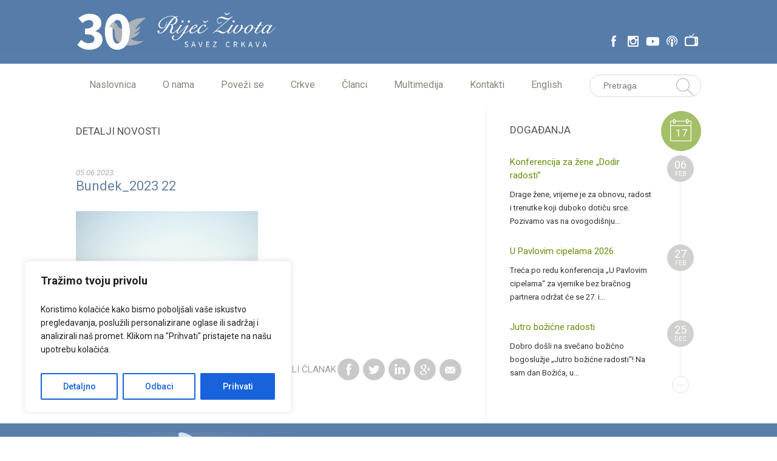

--- FILE ---
content_type: text/html; charset=UTF-8
request_url: https://rijeczivota.hr/izvjestaj-s-gospel-koncerta-na-bundeku-2/bundek_2023-22/
body_size: 23218
content:
<!doctype html>
<html class="no-js" lang="en">
    <head>
        <meta charset="utf-8">
        <meta http-equiv="X-UA-Compatible" content="IE=edge,chrome=1">
         <meta name='viewport' content='width=device-width, initial-scale=1, maximum-scale=1, user-scalable=no' />
        <!--[if lt IE 9]>
		<script src="http://html5shim.googlecode.com/svn/trunk/html5.js"></script>
		<![endif]-->
        <title>Riječ ŽivotaBundek_2023 22 - Riječ Života</title>
        <link href='https://fonts.googleapis.com/css?family=Roboto:400,300,300italic,400italic,500,500italic,700,700italic,900,900italic,100,100italic&subset=latin,latin-ext' rel='stylesheet' type='text/css'>
        <link rel="shortcut icon" href="https://rijeczivota.hr/wp-content/themes/rijeczivota/favicon.png" />
        <link rel="stylesheet" href="https://rijeczivota.hr/wp-content/themes/rijeczivota/style.css" type="text/css" media="screen" />
        <link rel="stylesheet" href="https://rijeczivota.hr/wp-content/themes/rijeczivota/css/owl-caroseul.css" />
        <link rel="stylesheet" href="https://rijeczivota.hr/wp-content/themes/rijeczivota/css/animate.css" />
		<script src="https://ajax.googleapis.com/ajax/libs/jquery/1.11.1/jquery.js"></script>
		<script src="https://rijeczivota.hr/wp-content/themes/rijeczivota/js/owl.carousel.js"></script>
		<script src="https://rijeczivota.hr/wp-content/themes/rijeczivota/js/lightbox_me.js"></script>
		<script src='https://www.google.com/recaptcha/api.js'></script>
		<script>
(function(i,s,o,g,r,a,m){i['GoogleAnalyticsObject']=r;i[r]=i[r]||function(){
(i[r].q=i[r].q||[]).push(arguments)},i[r].l=1*new Date();a=s.createElement(o),
m=s.getElementsByTagName(o)[0];a.async=1;a.src=g;m.parentNode.insertBefore(a,m)
})(window,document,'script','//www.google-analytics.com/analytics.js','ga');

ga('create', 'UA-63851276-1', 'auto');
ga('send', 'pageview');

</script>
		<meta name='robots' content='index, follow, max-image-preview:large, max-snippet:-1, max-video-preview:-1' />
	<style>img:is([sizes="auto" i], [sizes^="auto," i]) { contain-intrinsic-size: 3000px 1500px }</style>
	
<!-- Google Tag Manager for WordPress by gtm4wp.com -->
<script data-cfasync="false" data-pagespeed-no-defer>
	var gtm4wp_datalayer_name = "dataLayer";
	var dataLayer = dataLayer || [];
</script>
<!-- End Google Tag Manager for WordPress by gtm4wp.com -->
	<!-- This site is optimized with the Yoast SEO plugin v25.0 - https://yoast.com/wordpress/plugins/seo/ -->
	<link rel="canonical" href="https://rijeczivota.hr/izvjestaj-s-gospel-koncerta-na-bundeku-2/bundek_2023-22/" />
	<meta property="og:locale" content="hr_HR" />
	<meta property="og:type" content="article" />
	<meta property="og:title" content="Bundek_2023 22 - Riječ Života" />
	<meta property="og:url" content="https://rijeczivota.hr/izvjestaj-s-gospel-koncerta-na-bundeku-2/bundek_2023-22/" />
	<meta property="og:site_name" content="Riječ Života" />
	<meta property="og:image" content="https://rijeczivota.hr/izvjestaj-s-gospel-koncerta-na-bundeku-2/bundek_2023-22" />
	<meta property="og:image:width" content="2000" />
	<meta property="og:image:height" content="1331" />
	<meta property="og:image:type" content="image/jpeg" />
	<meta name="twitter:card" content="summary_large_image" />
	<script type="application/ld+json" class="yoast-schema-graph">{"@context":"https://schema.org","@graph":[{"@type":"WebPage","@id":"https://rijeczivota.hr/izvjestaj-s-gospel-koncerta-na-bundeku-2/bundek_2023-22/","url":"https://rijeczivota.hr/izvjestaj-s-gospel-koncerta-na-bundeku-2/bundek_2023-22/","name":"Bundek_2023 22 - Riječ Života","isPartOf":{"@id":"https://rijeczivota.hr/#website"},"primaryImageOfPage":{"@id":"https://rijeczivota.hr/izvjestaj-s-gospel-koncerta-na-bundeku-2/bundek_2023-22/#primaryimage"},"image":{"@id":"https://rijeczivota.hr/izvjestaj-s-gospel-koncerta-na-bundeku-2/bundek_2023-22/#primaryimage"},"thumbnailUrl":"https://rijeczivota.hr/wp-content/uploads/2023/05/Bundek_2023-22.jpg","datePublished":"2023-06-05T11:03:09+00:00","breadcrumb":{"@id":"https://rijeczivota.hr/izvjestaj-s-gospel-koncerta-na-bundeku-2/bundek_2023-22/#breadcrumb"},"inLanguage":"hr","potentialAction":[{"@type":"ReadAction","target":["https://rijeczivota.hr/izvjestaj-s-gospel-koncerta-na-bundeku-2/bundek_2023-22/"]}]},{"@type":"ImageObject","inLanguage":"hr","@id":"https://rijeczivota.hr/izvjestaj-s-gospel-koncerta-na-bundeku-2/bundek_2023-22/#primaryimage","url":"https://rijeczivota.hr/wp-content/uploads/2023/05/Bundek_2023-22.jpg","contentUrl":"https://rijeczivota.hr/wp-content/uploads/2023/05/Bundek_2023-22.jpg","width":2000,"height":1331},{"@type":"BreadcrumbList","@id":"https://rijeczivota.hr/izvjestaj-s-gospel-koncerta-na-bundeku-2/bundek_2023-22/#breadcrumb","itemListElement":[{"@type":"ListItem","position":1,"name":"Početna stranica","item":"https://rijeczivota.hr/"},{"@type":"ListItem","position":2,"name":"Izvještaj s Gospel koncerta na Bundeku","item":"https://rijeczivota.hr/izvjestaj-s-gospel-koncerta-na-bundeku-2/"},{"@type":"ListItem","position":3,"name":"Bundek_2023 22"}]},{"@type":"WebSite","@id":"https://rijeczivota.hr/#website","url":"https://rijeczivota.hr/","name":"Riječ Života","description":"Kršćanski Centar","potentialAction":[{"@type":"SearchAction","target":{"@type":"EntryPoint","urlTemplate":"https://rijeczivota.hr/?s={search_term_string}"},"query-input":{"@type":"PropertyValueSpecification","valueRequired":true,"valueName":"search_term_string"}}],"inLanguage":"hr"}]}</script>
	<!-- / Yoast SEO plugin. -->


		<!-- This site uses the Google Analytics by ExactMetrics plugin v8.5.0 - Using Analytics tracking - https://www.exactmetrics.com/ -->
		<!-- Note: ExactMetrics is not currently configured on this site. The site owner needs to authenticate with Google Analytics in the ExactMetrics settings panel. -->
					<!-- No tracking code set -->
				<!-- / Google Analytics by ExactMetrics -->
		<script type="text/javascript">
/* <![CDATA[ */
window._wpemojiSettings = {"baseUrl":"https:\/\/s.w.org\/images\/core\/emoji\/16.0.1\/72x72\/","ext":".png","svgUrl":"https:\/\/s.w.org\/images\/core\/emoji\/16.0.1\/svg\/","svgExt":".svg","source":{"concatemoji":"https:\/\/rijeczivota.hr\/wp-includes\/js\/wp-emoji-release.min.js?ver=6.8.3"}};
/*! This file is auto-generated */
!function(s,n){var o,i,e;function c(e){try{var t={supportTests:e,timestamp:(new Date).valueOf()};sessionStorage.setItem(o,JSON.stringify(t))}catch(e){}}function p(e,t,n){e.clearRect(0,0,e.canvas.width,e.canvas.height),e.fillText(t,0,0);var t=new Uint32Array(e.getImageData(0,0,e.canvas.width,e.canvas.height).data),a=(e.clearRect(0,0,e.canvas.width,e.canvas.height),e.fillText(n,0,0),new Uint32Array(e.getImageData(0,0,e.canvas.width,e.canvas.height).data));return t.every(function(e,t){return e===a[t]})}function u(e,t){e.clearRect(0,0,e.canvas.width,e.canvas.height),e.fillText(t,0,0);for(var n=e.getImageData(16,16,1,1),a=0;a<n.data.length;a++)if(0!==n.data[a])return!1;return!0}function f(e,t,n,a){switch(t){case"flag":return n(e,"\ud83c\udff3\ufe0f\u200d\u26a7\ufe0f","\ud83c\udff3\ufe0f\u200b\u26a7\ufe0f")?!1:!n(e,"\ud83c\udde8\ud83c\uddf6","\ud83c\udde8\u200b\ud83c\uddf6")&&!n(e,"\ud83c\udff4\udb40\udc67\udb40\udc62\udb40\udc65\udb40\udc6e\udb40\udc67\udb40\udc7f","\ud83c\udff4\u200b\udb40\udc67\u200b\udb40\udc62\u200b\udb40\udc65\u200b\udb40\udc6e\u200b\udb40\udc67\u200b\udb40\udc7f");case"emoji":return!a(e,"\ud83e\udedf")}return!1}function g(e,t,n,a){var r="undefined"!=typeof WorkerGlobalScope&&self instanceof WorkerGlobalScope?new OffscreenCanvas(300,150):s.createElement("canvas"),o=r.getContext("2d",{willReadFrequently:!0}),i=(o.textBaseline="top",o.font="600 32px Arial",{});return e.forEach(function(e){i[e]=t(o,e,n,a)}),i}function t(e){var t=s.createElement("script");t.src=e,t.defer=!0,s.head.appendChild(t)}"undefined"!=typeof Promise&&(o="wpEmojiSettingsSupports",i=["flag","emoji"],n.supports={everything:!0,everythingExceptFlag:!0},e=new Promise(function(e){s.addEventListener("DOMContentLoaded",e,{once:!0})}),new Promise(function(t){var n=function(){try{var e=JSON.parse(sessionStorage.getItem(o));if("object"==typeof e&&"number"==typeof e.timestamp&&(new Date).valueOf()<e.timestamp+604800&&"object"==typeof e.supportTests)return e.supportTests}catch(e){}return null}();if(!n){if("undefined"!=typeof Worker&&"undefined"!=typeof OffscreenCanvas&&"undefined"!=typeof URL&&URL.createObjectURL&&"undefined"!=typeof Blob)try{var e="postMessage("+g.toString()+"("+[JSON.stringify(i),f.toString(),p.toString(),u.toString()].join(",")+"));",a=new Blob([e],{type:"text/javascript"}),r=new Worker(URL.createObjectURL(a),{name:"wpTestEmojiSupports"});return void(r.onmessage=function(e){c(n=e.data),r.terminate(),t(n)})}catch(e){}c(n=g(i,f,p,u))}t(n)}).then(function(e){for(var t in e)n.supports[t]=e[t],n.supports.everything=n.supports.everything&&n.supports[t],"flag"!==t&&(n.supports.everythingExceptFlag=n.supports.everythingExceptFlag&&n.supports[t]);n.supports.everythingExceptFlag=n.supports.everythingExceptFlag&&!n.supports.flag,n.DOMReady=!1,n.readyCallback=function(){n.DOMReady=!0}}).then(function(){return e}).then(function(){var e;n.supports.everything||(n.readyCallback(),(e=n.source||{}).concatemoji?t(e.concatemoji):e.wpemoji&&e.twemoji&&(t(e.twemoji),t(e.wpemoji)))}))}((window,document),window._wpemojiSettings);
/* ]]> */
</script>
		
	<style id='wp-emoji-styles-inline-css' type='text/css'>

	img.wp-smiley, img.emoji {
		display: inline !important;
		border: none !important;
		box-shadow: none !important;
		height: 1em !important;
		width: 1em !important;
		margin: 0 0.07em !important;
		vertical-align: -0.1em !important;
		background: none !important;
		padding: 0 !important;
	}
</style>
<link rel='stylesheet' id='contact-form-7-css' href='https://rijeczivota.hr/wp-content/plugins/contact-form-7/includes/css/styles.css?ver=6.0.6' type='text/css' media='all' />
<style id='contact-form-7-inline-css' type='text/css'>
.wpcf7 .wpcf7-recaptcha iframe {margin-bottom: 0;}.wpcf7 .wpcf7-recaptcha[data-align="center"] > div {margin: 0 auto;}.wpcf7 .wpcf7-recaptcha[data-align="right"] > div {margin: 0 0 0 auto;}
</style>
<link rel='stylesheet' id='gfullmap_front_style-css' href='https://rijeczivota.hr/wp-content/plugins/google-map-lightbox-popup/css/gfullmap.css?ver=6.8.3' type='text/css' media='all' />
<style id='responsive-menu-inline-css' type='text/css'>
/** This file is major component of this plugin so please don't try to edit here. */
#rmp_menu_trigger-16816 {
  width: 55px;
  height: 55px;
  position: fixed;
  top: 15px;
  border-radius: 5px;
  display: none;
  text-decoration: none;
  right: 5%;
  background: #647ea3;
  transition: transform 0.5s, background-color 0.5s;
}
#rmp_menu_trigger-16816:hover, #rmp_menu_trigger-16816:focus {
  background: #728eb4;
  text-decoration: unset;
}
#rmp_menu_trigger-16816.is-active {
  background: #728eb4;
}
#rmp_menu_trigger-16816 .rmp-trigger-box {
  width: 25px;
  color: #ffffff;
}
#rmp_menu_trigger-16816 .rmp-trigger-icon-active, #rmp_menu_trigger-16816 .rmp-trigger-text-open {
  display: none;
}
#rmp_menu_trigger-16816.is-active .rmp-trigger-icon-active, #rmp_menu_trigger-16816.is-active .rmp-trigger-text-open {
  display: inline;
}
#rmp_menu_trigger-16816.is-active .rmp-trigger-icon-inactive, #rmp_menu_trigger-16816.is-active .rmp-trigger-text {
  display: none;
}
#rmp_menu_trigger-16816 .rmp-trigger-label {
  color: #ffffff;
  pointer-events: none;
  line-height: 13px;
  font-family: inherit;
  font-size: 14px;
  display: inline;
  text-transform: inherit;
}
#rmp_menu_trigger-16816 .rmp-trigger-label.rmp-trigger-label-top {
  display: block;
  margin-bottom: 12px;
}
#rmp_menu_trigger-16816 .rmp-trigger-label.rmp-trigger-label-bottom {
  display: block;
  margin-top: 12px;
}
#rmp_menu_trigger-16816 .responsive-menu-pro-inner {
  display: block;
}
#rmp_menu_trigger-16816 .rmp-trigger-icon-inactive .rmp-font-icon {
  color: #ffffff;
}
#rmp_menu_trigger-16816 .responsive-menu-pro-inner, #rmp_menu_trigger-16816 .responsive-menu-pro-inner::before, #rmp_menu_trigger-16816 .responsive-menu-pro-inner::after {
  width: 25px;
  height: 3px;
  background-color: #ffffff;
  border-radius: 4px;
  position: absolute;
}
#rmp_menu_trigger-16816 .rmp-trigger-icon-active .rmp-font-icon {
  color: #ffffff;
}
#rmp_menu_trigger-16816.is-active .responsive-menu-pro-inner, #rmp_menu_trigger-16816.is-active .responsive-menu-pro-inner::before, #rmp_menu_trigger-16816.is-active .responsive-menu-pro-inner::after {
  background-color: #ffffff;
}
#rmp_menu_trigger-16816:hover .rmp-trigger-icon-inactive .rmp-font-icon {
  color: #ffffff;
}
#rmp_menu_trigger-16816:not(.is-active):hover .responsive-menu-pro-inner, #rmp_menu_trigger-16816:not(.is-active):hover .responsive-menu-pro-inner::before, #rmp_menu_trigger-16816:not(.is-active):hover .responsive-menu-pro-inner::after {
  background-color: #ffffff;
}
#rmp_menu_trigger-16816 .responsive-menu-pro-inner::before {
  top: 10px;
}
#rmp_menu_trigger-16816 .responsive-menu-pro-inner::after {
  bottom: 10px;
}
#rmp_menu_trigger-16816.is-active .responsive-menu-pro-inner::after {
  bottom: 0;
}
/* Hamburger menu styling */
@media screen and (max-width: 800px) {
  /** Menu Title Style */
  /** Menu Additional Content Style */
  #rmp_menu_trigger-16816 {
    display: block;
  }
  #rmp-container-16816 {
    position: fixed;
    top: 0;
    margin: 0;
    transition: transform 0.5s;
    overflow: auto;
    display: block;
    width: 75%;
    background-color: #728eb4;
    background-image: url("");
    height: 100%;
    left: 0;
    padding-top: 0px;
    padding-left: 0px;
    padding-bottom: 0px;
    padding-right: 0px;
  }
  #rmp-menu-wrap-16816 {
    padding-top: 0px;
    padding-left: 0px;
    padding-bottom: 0px;
    padding-right: 0px;
    background-color: #728eb4;
  }
  #rmp-menu-wrap-16816 .rmp-menu, #rmp-menu-wrap-16816 .rmp-submenu {
    width: 100%;
    box-sizing: border-box;
    margin: 0;
    padding: 0;
  }
  #rmp-menu-wrap-16816 .rmp-submenu-depth-1 .rmp-menu-item-link {
    padding-left: 10%;
  }
  #rmp-menu-wrap-16816 .rmp-submenu-depth-2 .rmp-menu-item-link {
    padding-left: 15%;
  }
  #rmp-menu-wrap-16816 .rmp-submenu-depth-3 .rmp-menu-item-link {
    padding-left: 20%;
  }
  #rmp-menu-wrap-16816 .rmp-submenu-depth-4 .rmp-menu-item-link {
    padding-left: 25%;
  }
  #rmp-menu-wrap-16816 .rmp-submenu.rmp-submenu-open {
    display: block;
  }
  #rmp-menu-wrap-16816 .rmp-menu-item {
    width: 100%;
    list-style: none;
    margin: 0;
  }
  #rmp-menu-wrap-16816 .rmp-menu-item-link {
    height: 40px;
    line-height: 40px;
    font-size: 13px;
    border-bottom: 1px solid #647ea3;
    font-family: inherit;
    color: #ffffff;
    text-align: left;
    background-color: #728eb4;
    font-weight: normal;
    letter-spacing: 0px;
    display: block;
    box-sizing: border-box;
    width: 100%;
    text-decoration: none;
    position: relative;
    overflow: hidden;
    transition: background-color 0.5s, border-color 0.5s, 0.5s;
    padding: 0 5%;
    padding-right: 50px;
  }
  #rmp-menu-wrap-16816 .rmp-menu-item-link:after, #rmp-menu-wrap-16816 .rmp-menu-item-link:before {
    display: none;
  }
  #rmp-menu-wrap-16816 .rmp-menu-item-link:hover, #rmp-menu-wrap-16816 .rmp-menu-item-link:focus {
    color: #ffffff;
    border-color: #647ea3;
    background-color: #728eb4;
  }
  #rmp-menu-wrap-16816 .rmp-menu-item-link:focus {
    outline: none;
    border-color: unset;
    box-shadow: unset;
  }
  #rmp-menu-wrap-16816 .rmp-menu-item-link .rmp-font-icon {
    height: 40px;
    line-height: 40px;
    margin-right: 10px;
    font-size: 13px;
  }
  #rmp-menu-wrap-16816 .rmp-menu-current-item .rmp-menu-item-link {
    color: #ffffff;
    border-color: #647ea3;
    background-color: #647ea3;
  }
  #rmp-menu-wrap-16816 .rmp-menu-current-item .rmp-menu-item-link:hover, #rmp-menu-wrap-16816 .rmp-menu-current-item .rmp-menu-item-link:focus {
    color: #ffffff;
    border-color: #647ea3;
    background-color: #728eb4;
  }
  #rmp-menu-wrap-16816 .rmp-menu-subarrow {
    position: absolute;
    top: 0;
    bottom: 0;
    text-align: center;
    overflow: hidden;
    background-size: cover;
    overflow: hidden;
    right: 0;
    border-left-style: solid;
    border-left-color: #647ea3;
    border-left-width: 1px;
    height: 40px;
    width: 40px;
    color: #ffffff;
    background-color: #728eb4;
  }
  #rmp-menu-wrap-16816 .rmp-menu-subarrow svg {
    fill: #ffffff;
  }
  #rmp-menu-wrap-16816 .rmp-menu-subarrow:hover {
    color: #ffffff;
    border-color: #647ea3;
    background-color: #728eb4;
  }
  #rmp-menu-wrap-16816 .rmp-menu-subarrow:hover svg {
    fill: #ffffff;
  }
  #rmp-menu-wrap-16816 .rmp-menu-subarrow .rmp-font-icon {
    margin-right: unset;
  }
  #rmp-menu-wrap-16816 .rmp-menu-subarrow * {
    vertical-align: middle;
    line-height: 40px;
  }
  #rmp-menu-wrap-16816 .rmp-menu-subarrow-active {
    display: block;
    background-size: cover;
    color: #ffffff;
    border-color: #647ea3;
    background-color: #647ea3;
  }
  #rmp-menu-wrap-16816 .rmp-menu-subarrow-active svg {
    fill: #ffffff;
  }
  #rmp-menu-wrap-16816 .rmp-menu-subarrow-active:hover {
    color: #ffffff;
    border-color: #647ea3;
    background-color: #728eb4;
  }
  #rmp-menu-wrap-16816 .rmp-menu-subarrow-active:hover svg {
    fill: #ffffff;
  }
  #rmp-menu-wrap-16816 .rmp-submenu {
    display: none;
  }
  #rmp-menu-wrap-16816 .rmp-submenu .rmp-menu-item-link {
    height: 40px;
    line-height: 40px;
    letter-spacing: 0px;
    font-size: 13px;
    border-bottom: 1px solid #647ea3;
    font-family: inherit;
    font-weight: normal;
    color: #ffffff;
    text-align: left;
    background-color: #728eb4;
  }
  #rmp-menu-wrap-16816 .rmp-submenu .rmp-menu-item-link:hover, #rmp-menu-wrap-16816 .rmp-submenu .rmp-menu-item-link:focus {
    color: #ffffff;
    border-color: #647ea3;
    background-color: #728eb4;
  }
  #rmp-menu-wrap-16816 .rmp-submenu .rmp-menu-current-item .rmp-menu-item-link {
    color: #ffffff;
    border-color: #647ea3;
    background-color: #647ea3;
  }
  #rmp-menu-wrap-16816 .rmp-submenu .rmp-menu-current-item .rmp-menu-item-link:hover, #rmp-menu-wrap-16816 .rmp-submenu .rmp-menu-current-item .rmp-menu-item-link:focus {
    color: #ffffff;
    border-color: #647ea3;
    background-color: #728eb4;
  }
  #rmp-menu-wrap-16816 .rmp-submenu .rmp-menu-subarrow {
    right: 0;
    border-right: unset;
    border-left-style: solid;
    border-left-color: #647ea3;
    border-left-width: 1px;
    height: 40px;
    line-height: 40px;
    width: 40px;
    color: #ffffff;
    background-color: #728eb4;
  }
  #rmp-menu-wrap-16816 .rmp-submenu .rmp-menu-subarrow:hover {
    color: #ffffff;
    border-color: #647ea3;
    background-color: #728eb4;
  }
  #rmp-menu-wrap-16816 .rmp-submenu .rmp-menu-subarrow-active {
    color: #ffffff;
    border-color: #647ea3;
    background-color: #647ea3;
  }
  #rmp-menu-wrap-16816 .rmp-submenu .rmp-menu-subarrow-active:hover {
    color: #ffffff;
    border-color: #647ea3;
    background-color: #728eb4;
  }
  #rmp-menu-wrap-16816 .rmp-menu-item-description {
    margin: 0;
    padding: 5px 5%;
    opacity: 0.8;
    color: #ffffff;
  }
  #rmp-search-box-16816 {
    display: block;
    padding-top: 0px;
    padding-left: 5%;
    padding-bottom: 0px;
    padding-right: 5%;
  }
  #rmp-search-box-16816 .rmp-search-form {
    margin: 0;
  }
  #rmp-search-box-16816 .rmp-search-box {
    background: #ffffff;
    border: 1px solid #dadada;
    color: #333333;
    width: 100%;
    padding: 0 5%;
    border-radius: 30px;
    height: 45px;
    -webkit-appearance: none;
  }
  #rmp-search-box-16816 .rmp-search-box::placeholder {
    color: #c7c7cd;
  }
  #rmp-search-box-16816 .rmp-search-box:focus {
    background-color: #ffffff;
    outline: 2px solid #dadada;
    color: #333333;
  }
  #rmp-menu-title-16816 {
    background-color: #728eb4;
    color: #ffffff;
    text-align: left;
    font-size: 13px;
    padding-top: 10%;
    padding-left: 5%;
    padding-bottom: 0%;
    padding-right: 5%;
    font-weight: 400;
    transition: background-color 0.5s, border-color 0.5s, color 0.5s;
  }
  #rmp-menu-title-16816:hover {
    background-color: #728eb4;
    color: #ffffff;
  }
  #rmp-menu-title-16816 > .rmp-menu-title-link {
    color: #ffffff;
    width: 100%;
    background-color: unset;
    text-decoration: none;
  }
  #rmp-menu-title-16816 > .rmp-menu-title-link:hover {
    color: #ffffff;
  }
  #rmp-menu-title-16816 .rmp-font-icon {
    font-size: 13px;
  }
  #rmp-menu-additional-content-16816 {
    padding-top: 0px;
    padding-left: 5%;
    padding-bottom: 0px;
    padding-right: 5%;
    color: #ffffff;
    text-align: center;
    font-size: 16px;
  }
}
/**
This file contents common styling of menus.
*/
.rmp-container {
  display: none;
  visibility: visible;
  padding: 0px 0px 0px 0px;
  z-index: 99998;
  transition: all 0.3s;
  /** Scrolling bar in menu setting box **/
}
.rmp-container.rmp-fade-top, .rmp-container.rmp-fade-left, .rmp-container.rmp-fade-right, .rmp-container.rmp-fade-bottom {
  display: none;
}
.rmp-container.rmp-slide-left, .rmp-container.rmp-push-left {
  transform: translateX(-100%);
  -ms-transform: translateX(-100%);
  -webkit-transform: translateX(-100%);
  -moz-transform: translateX(-100%);
}
.rmp-container.rmp-slide-left.rmp-menu-open, .rmp-container.rmp-push-left.rmp-menu-open {
  transform: translateX(0);
  -ms-transform: translateX(0);
  -webkit-transform: translateX(0);
  -moz-transform: translateX(0);
}
.rmp-container.rmp-slide-right, .rmp-container.rmp-push-right {
  transform: translateX(100%);
  -ms-transform: translateX(100%);
  -webkit-transform: translateX(100%);
  -moz-transform: translateX(100%);
}
.rmp-container.rmp-slide-right.rmp-menu-open, .rmp-container.rmp-push-right.rmp-menu-open {
  transform: translateX(0);
  -ms-transform: translateX(0);
  -webkit-transform: translateX(0);
  -moz-transform: translateX(0);
}
.rmp-container.rmp-slide-top, .rmp-container.rmp-push-top {
  transform: translateY(-100%);
  -ms-transform: translateY(-100%);
  -webkit-transform: translateY(-100%);
  -moz-transform: translateY(-100%);
}
.rmp-container.rmp-slide-top.rmp-menu-open, .rmp-container.rmp-push-top.rmp-menu-open {
  transform: translateY(0);
  -ms-transform: translateY(0);
  -webkit-transform: translateY(0);
  -moz-transform: translateY(0);
}
.rmp-container.rmp-slide-bottom, .rmp-container.rmp-push-bottom {
  transform: translateY(100%);
  -ms-transform: translateY(100%);
  -webkit-transform: translateY(100%);
  -moz-transform: translateY(100%);
}
.rmp-container.rmp-slide-bottom.rmp-menu-open, .rmp-container.rmp-push-bottom.rmp-menu-open {
  transform: translateX(0);
  -ms-transform: translateX(0);
  -webkit-transform: translateX(0);
  -moz-transform: translateX(0);
}
.rmp-container::-webkit-scrollbar {
  width: 0px;
}
.rmp-container ::-webkit-scrollbar-track {
  box-shadow: inset 0 0 5px transparent;
}
.rmp-container ::-webkit-scrollbar-thumb {
  background: transparent;
}
.rmp-container ::-webkit-scrollbar-thumb:hover {
  background: transparent;
}
.rmp-container .rmp-menu-wrap .rmp-menu {
  transition: none;
  border-radius: 0;
  box-shadow: none;
  background: none;
  border: 0;
  bottom: auto;
  box-sizing: border-box;
  clip: auto;
  color: #666;
  display: block;
  float: none;
  font-family: inherit;
  font-size: 14px;
  height: auto;
  left: auto;
  line-height: 1.7;
  list-style-type: none;
  margin: 0;
  min-height: auto;
  max-height: none;
  opacity: 1;
  outline: none;
  overflow: visible;
  padding: 0;
  position: relative;
  pointer-events: auto;
  right: auto;
  text-align: left;
  text-decoration: none;
  text-indent: 0;
  text-transform: none;
  transform: none;
  top: auto;
  visibility: inherit;
  width: auto;
  word-wrap: break-word;
  white-space: normal;
}
.rmp-container .rmp-menu-additional-content {
  display: block;
  word-break: break-word;
}
.rmp-container .rmp-menu-title {
  display: flex;
  flex-direction: column;
}
.rmp-container .rmp-menu-title .rmp-menu-title-image {
  max-width: 100%;
  margin-bottom: 15px;
  display: block;
  margin: auto;
  margin-bottom: 15px;
}
button.rmp_menu_trigger {
  z-index: 999999;
  overflow: hidden;
  outline: none;
  border: 0;
  display: none;
  margin: 0;
  transition: transform 0.5s, background-color 0.5s;
  padding: 0;
}
button.rmp_menu_trigger .responsive-menu-pro-inner::before, button.rmp_menu_trigger .responsive-menu-pro-inner::after {
  content: "";
  display: block;
}
button.rmp_menu_trigger .responsive-menu-pro-inner::before {
  top: 10px;
}
button.rmp_menu_trigger .responsive-menu-pro-inner::after {
  bottom: 10px;
}
button.rmp_menu_trigger .rmp-trigger-box {
  width: 40px;
  display: inline-block;
  position: relative;
  pointer-events: none;
  vertical-align: super;
}
.admin-bar .rmp-container, .admin-bar .rmp_menu_trigger {
  margin-top: 32px !important;
}
@media screen and (max-width: 782px) {
  .admin-bar .rmp-container, .admin-bar .rmp_menu_trigger {
    margin-top: 46px !important;
  }
}
/*  Menu Trigger Boring Animation */
.rmp-menu-trigger-boring .responsive-menu-pro-inner {
  transition-property: none;
}
.rmp-menu-trigger-boring .responsive-menu-pro-inner::after, .rmp-menu-trigger-boring .responsive-menu-pro-inner::before {
  transition-property: none;
}
.rmp-menu-trigger-boring.is-active .responsive-menu-pro-inner {
  transform: rotate(45deg);
}
.rmp-menu-trigger-boring.is-active .responsive-menu-pro-inner:before {
  top: 0;
  opacity: 0;
}
.rmp-menu-trigger-boring.is-active .responsive-menu-pro-inner:after {
  bottom: 0;
  transform: rotate(-90deg);
}

</style>
<link rel='stylesheet' id='dashicons-css' href='https://rijeczivota.hr/wp-includes/css/dashicons.min.css?ver=6.8.3' type='text/css' media='all' />
<link rel='stylesheet' id='bsearch-style-css' href='https://rijeczivota.hr/wp-content/plugins/better-search/includes/css/bsearch-styles.min.css?ver=4.1.1' type='text/css' media='all' />
<style id='bsearch-custom-style-inline-css' type='text/css'>
	#bsearchform { margin: 20px; padding: 20px; }
	#heatmap { margin: 20px; padding: 20px; border: 1px dashed #ccc }
	.bsearch_results_page { max-width:90%; margin: 20px; padding: 20px; }
	.bsearch_footer { text-align: center; }
	
</style>
<link rel='stylesheet' id='newsletter-css' href='https://rijeczivota.hr/wp-content/plugins/newsletter/style.css?ver=8.8.4' type='text/css' media='all' />
<link rel='stylesheet' id='slb_core-css' href='https://rijeczivota.hr/wp-content/plugins/simple-lightbox/client/css/app.css?ver=2.9.4' type='text/css' media='all' />
<link rel='stylesheet' id='wp-paginate-css' href='https://rijeczivota.hr/wp-content/plugins/wp-paginate/css/wp-paginate.css?ver=2.2.4' type='text/css' media='screen' />
<script type="text/javascript" id="cookie-law-info-js-extra">
/* <![CDATA[ */
var _ckyConfig = {"_ipData":[],"_assetsURL":"https:\/\/rijeczivota.hr\/wp-content\/plugins\/cookie-law-info\/lite\/frontend\/images\/","_publicURL":"https:\/\/rijeczivota.hr","_expiry":"365","_categories":[{"name":"Necessary","slug":"necessary","isNecessary":true,"ccpaDoNotSell":true,"cookies":[],"active":true,"defaultConsent":{"gdpr":true,"ccpa":true}},{"name":"Functional","slug":"functional","isNecessary":false,"ccpaDoNotSell":true,"cookies":[],"active":true,"defaultConsent":{"gdpr":false,"ccpa":false}},{"name":"Analytics","slug":"analytics","isNecessary":false,"ccpaDoNotSell":true,"cookies":[],"active":true,"defaultConsent":{"gdpr":false,"ccpa":false}},{"name":"Performance","slug":"performance","isNecessary":false,"ccpaDoNotSell":true,"cookies":[],"active":true,"defaultConsent":{"gdpr":false,"ccpa":false}},{"name":"Advertisement","slug":"advertisement","isNecessary":false,"ccpaDoNotSell":true,"cookies":[],"active":true,"defaultConsent":{"gdpr":false,"ccpa":false}}],"_activeLaw":"gdpr","_rootDomain":"","_block":"1","_showBanner":"1","_bannerConfig":{"settings":{"type":"box","preferenceCenterType":"popup","position":"bottom-left","applicableLaw":"gdpr"},"behaviours":{"reloadBannerOnAccept":false,"loadAnalyticsByDefault":false,"animations":{"onLoad":"animate","onHide":"sticky"}},"config":{"revisitConsent":{"status":true,"tag":"revisit-consent","position":"bottom-left","meta":{"url":"#"},"styles":{"background-color":"#0056A7"},"elements":{"title":{"type":"text","tag":"revisit-consent-title","status":true,"styles":{"color":"#0056a7"}}}},"preferenceCenter":{"toggle":{"status":true,"tag":"detail-category-toggle","type":"toggle","states":{"active":{"styles":{"background-color":"#1863DC"}},"inactive":{"styles":{"background-color":"#D0D5D2"}}}}},"categoryPreview":{"status":false,"toggle":{"status":true,"tag":"detail-category-preview-toggle","type":"toggle","states":{"active":{"styles":{"background-color":"#1863DC"}},"inactive":{"styles":{"background-color":"#D0D5D2"}}}}},"videoPlaceholder":{"status":true,"styles":{"background-color":"#000000","border-color":"#000000","color":"#ffffff"}},"readMore":{"status":false,"tag":"readmore-button","type":"link","meta":{"noFollow":true,"newTab":true},"styles":{"color":"#1863DC","background-color":"transparent","border-color":"transparent"}},"auditTable":{"status":true},"optOption":{"status":true,"toggle":{"status":true,"tag":"optout-option-toggle","type":"toggle","states":{"active":{"styles":{"background-color":"#1863dc"}},"inactive":{"styles":{"background-color":"#FFFFFF"}}}}}}},"_version":"3.2.10","_logConsent":"1","_tags":[{"tag":"accept-button","styles":{"color":"#FFFFFF","background-color":"#1863DC","border-color":"#1863DC"}},{"tag":"reject-button","styles":{"color":"#1863DC","background-color":"transparent","border-color":"#1863DC"}},{"tag":"settings-button","styles":{"color":"#1863DC","background-color":"transparent","border-color":"#1863DC"}},{"tag":"readmore-button","styles":{"color":"#1863DC","background-color":"transparent","border-color":"transparent"}},{"tag":"donotsell-button","styles":{"color":"#1863DC","background-color":"transparent","border-color":"transparent"}},{"tag":"accept-button","styles":{"color":"#FFFFFF","background-color":"#1863DC","border-color":"#1863DC"}},{"tag":"revisit-consent","styles":{"background-color":"#0056A7"}}],"_shortCodes":[{"key":"cky_readmore","content":"<a href=\"#\" class=\"cky-policy\" aria-label=\"Politika kola\u010di\u0107a\" target=\"_blank\" rel=\"noopener\" data-cky-tag=\"readmore-button\">Politika kola\u010di\u0107a<\/a>","tag":"readmore-button","status":false,"attributes":{"rel":"nofollow","target":"_blank"}},{"key":"cky_show_desc","content":"<button class=\"cky-show-desc-btn\" data-cky-tag=\"show-desc-button\" aria-label=\"Show more\">Show more<\/button>","tag":"show-desc-button","status":true,"attributes":[]},{"key":"cky_hide_desc","content":"<button class=\"cky-show-desc-btn\" data-cky-tag=\"hide-desc-button\" aria-label=\"Show less\">Show less<\/button>","tag":"hide-desc-button","status":true,"attributes":[]},{"key":"cky_category_toggle_label","content":"[cky_{{status}}_category_label] [cky_preference_{{category_slug}}_title]","tag":"","status":true,"attributes":[]},{"key":"cky_enable_category_label","content":"Enable","tag":"","status":true,"attributes":[]},{"key":"cky_disable_category_label","content":"Disable","tag":"","status":true,"attributes":[]},{"key":"cky_video_placeholder","content":"<div class=\"video-placeholder-normal\" data-cky-tag=\"video-placeholder\" id=\"[UNIQUEID]\"><p class=\"video-placeholder-text-normal\" data-cky-tag=\"placeholder-title\">Please accept cookies to access this content<\/p><\/div>","tag":"","status":true,"attributes":[]},{"key":"cky_enable_optout_label","content":"Enable","tag":"","status":true,"attributes":[]},{"key":"cky_disable_optout_label","content":"Disable","tag":"","status":true,"attributes":[]},{"key":"cky_optout_toggle_label","content":"[cky_{{status}}_optout_label] [cky_optout_option_title]","tag":"","status":true,"attributes":[]},{"key":"cky_optout_option_title","content":"Do Not Sell or Share My Personal Information","tag":"","status":true,"attributes":[]},{"key":"cky_optout_close_label","content":"Close","tag":"","status":true,"attributes":[]}],"_rtl":"","_language":"en","_providersToBlock":[]};
var _ckyStyles = {"css":".cky-overlay{background: #000000; opacity: 0.4; position: fixed; top: 0; left: 0; width: 100%; height: 100%; z-index: 99999999;}.cky-hide{display: none;}.cky-btn-revisit-wrapper{display: flex; align-items: center; justify-content: center; background: #0056a7; width: 45px; height: 45px; border-radius: 50%; position: fixed; z-index: 999999; cursor: pointer;}.cky-revisit-bottom-left{bottom: 15px; left: 15px;}.cky-revisit-bottom-right{bottom: 15px; right: 15px;}.cky-btn-revisit-wrapper .cky-btn-revisit{display: flex; align-items: center; justify-content: center; background: none; border: none; cursor: pointer; position: relative; margin: 0; padding: 0;}.cky-btn-revisit-wrapper .cky-btn-revisit img{max-width: fit-content; margin: 0; height: 30px; width: 30px;}.cky-revisit-bottom-left:hover::before{content: attr(data-tooltip); position: absolute; background: #4e4b66; color: #ffffff; left: calc(100% + 7px); font-size: 12px; line-height: 16px; width: max-content; padding: 4px 8px; border-radius: 4px;}.cky-revisit-bottom-left:hover::after{position: absolute; content: \"\"; border: 5px solid transparent; left: calc(100% + 2px); border-left-width: 0; border-right-color: #4e4b66;}.cky-revisit-bottom-right:hover::before{content: attr(data-tooltip); position: absolute; background: #4e4b66; color: #ffffff; right: calc(100% + 7px); font-size: 12px; line-height: 16px; width: max-content; padding: 4px 8px; border-radius: 4px;}.cky-revisit-bottom-right:hover::after{position: absolute; content: \"\"; border: 5px solid transparent; right: calc(100% + 2px); border-right-width: 0; border-left-color: #4e4b66;}.cky-revisit-hide{display: none;}.cky-consent-container{position: fixed; width: 440px; box-sizing: border-box; z-index: 9999999; border-radius: 6px;}.cky-consent-container .cky-consent-bar{background: #ffffff; border: 1px solid; padding: 20px 26px; box-shadow: 0 -1px 10px 0 #acabab4d; border-radius: 6px;}.cky-box-bottom-left{bottom: 40px; left: 40px;}.cky-box-bottom-right{bottom: 40px; right: 40px;}.cky-box-top-left{top: 40px; left: 40px;}.cky-box-top-right{top: 40px; right: 40px;}.cky-custom-brand-logo-wrapper .cky-custom-brand-logo{width: 100px; height: auto; margin: 0 0 12px 0;}.cky-notice .cky-title{color: #212121; font-weight: 700; font-size: 18px; line-height: 24px; margin: 0 0 12px 0;}.cky-notice-des *,.cky-preference-content-wrapper *,.cky-accordion-header-des *,.cky-gpc-wrapper .cky-gpc-desc *{font-size: 14px;}.cky-notice-des{color: #212121; font-size: 14px; line-height: 24px; font-weight: 400;}.cky-notice-des img{height: 25px; width: 25px;}.cky-consent-bar .cky-notice-des p,.cky-gpc-wrapper .cky-gpc-desc p,.cky-preference-body-wrapper .cky-preference-content-wrapper p,.cky-accordion-header-wrapper .cky-accordion-header-des p,.cky-cookie-des-table li div:last-child p{color: inherit; margin-top: 0; overflow-wrap: break-word;}.cky-notice-des P:last-child,.cky-preference-content-wrapper p:last-child,.cky-cookie-des-table li div:last-child p:last-child,.cky-gpc-wrapper .cky-gpc-desc p:last-child{margin-bottom: 0;}.cky-notice-des a.cky-policy,.cky-notice-des button.cky-policy{font-size: 14px; color: #1863dc; white-space: nowrap; cursor: pointer; background: transparent; border: 1px solid; text-decoration: underline;}.cky-notice-des button.cky-policy{padding: 0;}.cky-notice-des a.cky-policy:focus-visible,.cky-notice-des button.cky-policy:focus-visible,.cky-preference-content-wrapper .cky-show-desc-btn:focus-visible,.cky-accordion-header .cky-accordion-btn:focus-visible,.cky-preference-header .cky-btn-close:focus-visible,.cky-switch input[type=\"checkbox\"]:focus-visible,.cky-footer-wrapper a:focus-visible,.cky-btn:focus-visible{outline: 2px solid #1863dc; outline-offset: 2px;}.cky-btn:focus:not(:focus-visible),.cky-accordion-header .cky-accordion-btn:focus:not(:focus-visible),.cky-preference-content-wrapper .cky-show-desc-btn:focus:not(:focus-visible),.cky-btn-revisit-wrapper .cky-btn-revisit:focus:not(:focus-visible),.cky-preference-header .cky-btn-close:focus:not(:focus-visible),.cky-consent-bar .cky-banner-btn-close:focus:not(:focus-visible){outline: 0;}button.cky-show-desc-btn:not(:hover):not(:active){color: #1863dc; background: transparent;}button.cky-accordion-btn:not(:hover):not(:active),button.cky-banner-btn-close:not(:hover):not(:active),button.cky-btn-revisit:not(:hover):not(:active),button.cky-btn-close:not(:hover):not(:active){background: transparent;}.cky-consent-bar button:hover,.cky-modal.cky-modal-open button:hover,.cky-consent-bar button:focus,.cky-modal.cky-modal-open button:focus{text-decoration: none;}.cky-notice-btn-wrapper{display: flex; justify-content: flex-start; align-items: center; flex-wrap: wrap; margin-top: 16px;}.cky-notice-btn-wrapper .cky-btn{text-shadow: none; box-shadow: none;}.cky-btn{flex: auto; max-width: 100%; font-size: 14px; font-family: inherit; line-height: 24px; padding: 8px; font-weight: 500; margin: 0 8px 0 0; border-radius: 2px; cursor: pointer; text-align: center; text-transform: none; min-height: 0;}.cky-btn:hover{opacity: 0.8;}.cky-btn-customize{color: #1863dc; background: transparent; border: 2px solid #1863dc;}.cky-btn-reject{color: #1863dc; background: transparent; border: 2px solid #1863dc;}.cky-btn-accept{background: #1863dc; color: #ffffff; border: 2px solid #1863dc;}.cky-btn:last-child{margin-right: 0;}@media (max-width: 576px){.cky-box-bottom-left{bottom: 0; left: 0;}.cky-box-bottom-right{bottom: 0; right: 0;}.cky-box-top-left{top: 0; left: 0;}.cky-box-top-right{top: 0; right: 0;}}@media (max-width: 440px){.cky-box-bottom-left, .cky-box-bottom-right, .cky-box-top-left, .cky-box-top-right{width: 100%; max-width: 100%;}.cky-consent-container .cky-consent-bar{padding: 20px 0;}.cky-custom-brand-logo-wrapper, .cky-notice .cky-title, .cky-notice-des, .cky-notice-btn-wrapper{padding: 0 24px;}.cky-notice-des{max-height: 40vh; overflow-y: scroll;}.cky-notice-btn-wrapper{flex-direction: column; margin-top: 0;}.cky-btn{width: 100%; margin: 10px 0 0 0;}.cky-notice-btn-wrapper .cky-btn-customize{order: 2;}.cky-notice-btn-wrapper .cky-btn-reject{order: 3;}.cky-notice-btn-wrapper .cky-btn-accept{order: 1; margin-top: 16px;}}@media (max-width: 352px){.cky-notice .cky-title{font-size: 16px;}.cky-notice-des *{font-size: 12px;}.cky-notice-des, .cky-btn{font-size: 12px;}}.cky-modal.cky-modal-open{display: flex; visibility: visible; -webkit-transform: translate(-50%, -50%); -moz-transform: translate(-50%, -50%); -ms-transform: translate(-50%, -50%); -o-transform: translate(-50%, -50%); transform: translate(-50%, -50%); top: 50%; left: 50%; transition: all 1s ease;}.cky-modal{box-shadow: 0 32px 68px rgba(0, 0, 0, 0.3); margin: 0 auto; position: fixed; max-width: 100%; background: #ffffff; top: 50%; box-sizing: border-box; border-radius: 6px; z-index: 999999999; color: #212121; -webkit-transform: translate(-50%, 100%); -moz-transform: translate(-50%, 100%); -ms-transform: translate(-50%, 100%); -o-transform: translate(-50%, 100%); transform: translate(-50%, 100%); visibility: hidden; transition: all 0s ease;}.cky-preference-center{max-height: 79vh; overflow: hidden; width: 845px; overflow: hidden; flex: 1 1 0; display: flex; flex-direction: column; border-radius: 6px;}.cky-preference-header{display: flex; align-items: center; justify-content: space-between; padding: 22px 24px; border-bottom: 1px solid;}.cky-preference-header .cky-preference-title{font-size: 18px; font-weight: 700; line-height: 24px;}.cky-preference-header .cky-btn-close{margin: 0; cursor: pointer; vertical-align: middle; padding: 0; background: none; border: none; width: auto; height: auto; min-height: 0; line-height: 0; text-shadow: none; box-shadow: none;}.cky-preference-header .cky-btn-close img{margin: 0; height: 10px; width: 10px;}.cky-preference-body-wrapper{padding: 0 24px; flex: 1; overflow: auto; box-sizing: border-box;}.cky-preference-content-wrapper,.cky-gpc-wrapper .cky-gpc-desc{font-size: 14px; line-height: 24px; font-weight: 400; padding: 12px 0;}.cky-preference-content-wrapper{border-bottom: 1px solid;}.cky-preference-content-wrapper img{height: 25px; width: 25px;}.cky-preference-content-wrapper .cky-show-desc-btn{font-size: 14px; font-family: inherit; color: #1863dc; text-decoration: none; line-height: 24px; padding: 0; margin: 0; white-space: nowrap; cursor: pointer; background: transparent; border-color: transparent; text-transform: none; min-height: 0; text-shadow: none; box-shadow: none;}.cky-accordion-wrapper{margin-bottom: 10px;}.cky-accordion{border-bottom: 1px solid;}.cky-accordion:last-child{border-bottom: none;}.cky-accordion .cky-accordion-item{display: flex; margin-top: 10px;}.cky-accordion .cky-accordion-body{display: none;}.cky-accordion.cky-accordion-active .cky-accordion-body{display: block; padding: 0 22px; margin-bottom: 16px;}.cky-accordion-header-wrapper{cursor: pointer; width: 100%;}.cky-accordion-item .cky-accordion-header{display: flex; justify-content: space-between; align-items: center;}.cky-accordion-header .cky-accordion-btn{font-size: 16px; font-family: inherit; color: #212121; line-height: 24px; background: none; border: none; font-weight: 700; padding: 0; margin: 0; cursor: pointer; text-transform: none; min-height: 0; text-shadow: none; box-shadow: none;}.cky-accordion-header .cky-always-active{color: #008000; font-weight: 600; line-height: 24px; font-size: 14px;}.cky-accordion-header-des{font-size: 14px; line-height: 24px; margin: 10px 0 16px 0;}.cky-accordion-chevron{margin-right: 22px; position: relative; cursor: pointer;}.cky-accordion-chevron-hide{display: none;}.cky-accordion .cky-accordion-chevron i::before{content: \"\"; position: absolute; border-right: 1.4px solid; border-bottom: 1.4px solid; border-color: inherit; height: 6px; width: 6px; -webkit-transform: rotate(-45deg); -moz-transform: rotate(-45deg); -ms-transform: rotate(-45deg); -o-transform: rotate(-45deg); transform: rotate(-45deg); transition: all 0.2s ease-in-out; top: 8px;}.cky-accordion.cky-accordion-active .cky-accordion-chevron i::before{-webkit-transform: rotate(45deg); -moz-transform: rotate(45deg); -ms-transform: rotate(45deg); -o-transform: rotate(45deg); transform: rotate(45deg);}.cky-audit-table{background: #f4f4f4; border-radius: 6px;}.cky-audit-table .cky-empty-cookies-text{color: inherit; font-size: 12px; line-height: 24px; margin: 0; padding: 10px;}.cky-audit-table .cky-cookie-des-table{font-size: 12px; line-height: 24px; font-weight: normal; padding: 15px 10px; border-bottom: 1px solid; border-bottom-color: inherit; margin: 0;}.cky-audit-table .cky-cookie-des-table:last-child{border-bottom: none;}.cky-audit-table .cky-cookie-des-table li{list-style-type: none; display: flex; padding: 3px 0;}.cky-audit-table .cky-cookie-des-table li:first-child{padding-top: 0;}.cky-cookie-des-table li div:first-child{width: 100px; font-weight: 600; word-break: break-word; word-wrap: break-word;}.cky-cookie-des-table li div:last-child{flex: 1; word-break: break-word; word-wrap: break-word; margin-left: 8px;}.cky-footer-shadow{display: block; width: 100%; height: 40px; background: linear-gradient(180deg, rgba(255, 255, 255, 0) 0%, #ffffff 100%); position: absolute; bottom: calc(100% - 1px);}.cky-footer-wrapper{position: relative;}.cky-prefrence-btn-wrapper{display: flex; flex-wrap: wrap; align-items: center; justify-content: center; padding: 22px 24px; border-top: 1px solid;}.cky-prefrence-btn-wrapper .cky-btn{flex: auto; max-width: 100%; text-shadow: none; box-shadow: none;}.cky-btn-preferences{color: #1863dc; background: transparent; border: 2px solid #1863dc;}.cky-preference-header,.cky-preference-body-wrapper,.cky-preference-content-wrapper,.cky-accordion-wrapper,.cky-accordion,.cky-accordion-wrapper,.cky-footer-wrapper,.cky-prefrence-btn-wrapper{border-color: inherit;}@media (max-width: 845px){.cky-modal{max-width: calc(100% - 16px);}}@media (max-width: 576px){.cky-modal{max-width: 100%;}.cky-preference-center{max-height: 100vh;}.cky-prefrence-btn-wrapper{flex-direction: column;}.cky-accordion.cky-accordion-active .cky-accordion-body{padding-right: 0;}.cky-prefrence-btn-wrapper .cky-btn{width: 100%; margin: 10px 0 0 0;}.cky-prefrence-btn-wrapper .cky-btn-reject{order: 3;}.cky-prefrence-btn-wrapper .cky-btn-accept{order: 1; margin-top: 0;}.cky-prefrence-btn-wrapper .cky-btn-preferences{order: 2;}}@media (max-width: 425px){.cky-accordion-chevron{margin-right: 15px;}.cky-notice-btn-wrapper{margin-top: 0;}.cky-accordion.cky-accordion-active .cky-accordion-body{padding: 0 15px;}}@media (max-width: 352px){.cky-preference-header .cky-preference-title{font-size: 16px;}.cky-preference-header{padding: 16px 24px;}.cky-preference-content-wrapper *, .cky-accordion-header-des *{font-size: 12px;}.cky-preference-content-wrapper, .cky-preference-content-wrapper .cky-show-more, .cky-accordion-header .cky-always-active, .cky-accordion-header-des, .cky-preference-content-wrapper .cky-show-desc-btn, .cky-notice-des a.cky-policy{font-size: 12px;}.cky-accordion-header .cky-accordion-btn{font-size: 14px;}}.cky-switch{display: flex;}.cky-switch input[type=\"checkbox\"]{position: relative; width: 44px; height: 24px; margin: 0; background: #d0d5d2; -webkit-appearance: none; border-radius: 50px; cursor: pointer; outline: 0; border: none; top: 0;}.cky-switch input[type=\"checkbox\"]:checked{background: #1863dc;}.cky-switch input[type=\"checkbox\"]:before{position: absolute; content: \"\"; height: 20px; width: 20px; left: 2px; bottom: 2px; border-radius: 50%; background-color: white; -webkit-transition: 0.4s; transition: 0.4s; margin: 0;}.cky-switch input[type=\"checkbox\"]:after{display: none;}.cky-switch input[type=\"checkbox\"]:checked:before{-webkit-transform: translateX(20px); -ms-transform: translateX(20px); transform: translateX(20px);}@media (max-width: 425px){.cky-switch input[type=\"checkbox\"]{width: 38px; height: 21px;}.cky-switch input[type=\"checkbox\"]:before{height: 17px; width: 17px;}.cky-switch input[type=\"checkbox\"]:checked:before{-webkit-transform: translateX(17px); -ms-transform: translateX(17px); transform: translateX(17px);}}.cky-consent-bar .cky-banner-btn-close{position: absolute; right: 9px; top: 5px; background: none; border: none; cursor: pointer; padding: 0; margin: 0; min-height: 0; line-height: 0; height: auto; width: auto; text-shadow: none; box-shadow: none;}.cky-consent-bar .cky-banner-btn-close img{height: 9px; width: 9px; margin: 0;}.cky-notice-group{font-size: 14px; line-height: 24px; font-weight: 400; color: #212121;}.cky-notice-btn-wrapper .cky-btn-do-not-sell{font-size: 14px; line-height: 24px; padding: 6px 0; margin: 0; font-weight: 500; background: none; border-radius: 2px; border: none; cursor: pointer; text-align: left; color: #1863dc; background: transparent; border-color: transparent; box-shadow: none; text-shadow: none;}.cky-consent-bar .cky-banner-btn-close:focus-visible,.cky-notice-btn-wrapper .cky-btn-do-not-sell:focus-visible,.cky-opt-out-btn-wrapper .cky-btn:focus-visible,.cky-opt-out-checkbox-wrapper input[type=\"checkbox\"].cky-opt-out-checkbox:focus-visible{outline: 2px solid #1863dc; outline-offset: 2px;}@media (max-width: 440px){.cky-consent-container{width: 100%;}}@media (max-width: 352px){.cky-notice-des a.cky-policy, .cky-notice-btn-wrapper .cky-btn-do-not-sell{font-size: 12px;}}.cky-opt-out-wrapper{padding: 12px 0;}.cky-opt-out-wrapper .cky-opt-out-checkbox-wrapper{display: flex; align-items: center;}.cky-opt-out-checkbox-wrapper .cky-opt-out-checkbox-label{font-size: 16px; font-weight: 700; line-height: 24px; margin: 0 0 0 12px; cursor: pointer;}.cky-opt-out-checkbox-wrapper input[type=\"checkbox\"].cky-opt-out-checkbox{background-color: #ffffff; border: 1px solid black; width: 20px; height: 18.5px; margin: 0; -webkit-appearance: none; position: relative; display: flex; align-items: center; justify-content: center; border-radius: 2px; cursor: pointer;}.cky-opt-out-checkbox-wrapper input[type=\"checkbox\"].cky-opt-out-checkbox:checked{background-color: #1863dc; border: none;}.cky-opt-out-checkbox-wrapper input[type=\"checkbox\"].cky-opt-out-checkbox:checked::after{left: 6px; bottom: 4px; width: 7px; height: 13px; border: solid #ffffff; border-width: 0 3px 3px 0; border-radius: 2px; -webkit-transform: rotate(45deg); -ms-transform: rotate(45deg); transform: rotate(45deg); content: \"\"; position: absolute; box-sizing: border-box;}.cky-opt-out-checkbox-wrapper.cky-disabled .cky-opt-out-checkbox-label,.cky-opt-out-checkbox-wrapper.cky-disabled input[type=\"checkbox\"].cky-opt-out-checkbox{cursor: no-drop;}.cky-gpc-wrapper{margin: 0 0 0 32px;}.cky-footer-wrapper .cky-opt-out-btn-wrapper{display: flex; flex-wrap: wrap; align-items: center; justify-content: center; padding: 22px 24px;}.cky-opt-out-btn-wrapper .cky-btn{flex: auto; max-width: 100%; text-shadow: none; box-shadow: none;}.cky-opt-out-btn-wrapper .cky-btn-cancel{border: 1px solid #dedfe0; background: transparent; color: #858585;}.cky-opt-out-btn-wrapper .cky-btn-confirm{background: #1863dc; color: #ffffff; border: 1px solid #1863dc;}@media (max-width: 352px){.cky-opt-out-checkbox-wrapper .cky-opt-out-checkbox-label{font-size: 14px;}.cky-gpc-wrapper .cky-gpc-desc, .cky-gpc-wrapper .cky-gpc-desc *{font-size: 12px;}.cky-opt-out-checkbox-wrapper input[type=\"checkbox\"].cky-opt-out-checkbox{width: 16px; height: 16px;}.cky-opt-out-checkbox-wrapper input[type=\"checkbox\"].cky-opt-out-checkbox:checked::after{left: 5px; bottom: 4px; width: 3px; height: 9px;}.cky-gpc-wrapper{margin: 0 0 0 28px;}}.video-placeholder-youtube{background-size: 100% 100%; background-position: center; background-repeat: no-repeat; background-color: #b2b0b059; position: relative; display: flex; align-items: center; justify-content: center; max-width: 100%;}.video-placeholder-text-youtube{text-align: center; align-items: center; padding: 10px 16px; background-color: #000000cc; color: #ffffff; border: 1px solid; border-radius: 2px; cursor: pointer;}.video-placeholder-normal{background-image: url(\"\/wp-content\/plugins\/cookie-law-info\/lite\/frontend\/images\/placeholder.svg\"); background-size: 80px; background-position: center; background-repeat: no-repeat; background-color: #b2b0b059; position: relative; display: flex; align-items: flex-end; justify-content: center; max-width: 100%;}.video-placeholder-text-normal{align-items: center; padding: 10px 16px; text-align: center; border: 1px solid; border-radius: 2px; cursor: pointer;}.cky-rtl{direction: rtl; text-align: right;}.cky-rtl .cky-banner-btn-close{left: 9px; right: auto;}.cky-rtl .cky-notice-btn-wrapper .cky-btn:last-child{margin-right: 8px;}.cky-rtl .cky-notice-btn-wrapper .cky-btn:first-child{margin-right: 0;}.cky-rtl .cky-notice-btn-wrapper{margin-left: 0; margin-right: 15px;}.cky-rtl .cky-prefrence-btn-wrapper .cky-btn{margin-right: 8px;}.cky-rtl .cky-prefrence-btn-wrapper .cky-btn:first-child{margin-right: 0;}.cky-rtl .cky-accordion .cky-accordion-chevron i::before{border: none; border-left: 1.4px solid; border-top: 1.4px solid; left: 12px;}.cky-rtl .cky-accordion.cky-accordion-active .cky-accordion-chevron i::before{-webkit-transform: rotate(-135deg); -moz-transform: rotate(-135deg); -ms-transform: rotate(-135deg); -o-transform: rotate(-135deg); transform: rotate(-135deg);}@media (max-width: 768px){.cky-rtl .cky-notice-btn-wrapper{margin-right: 0;}}@media (max-width: 576px){.cky-rtl .cky-notice-btn-wrapper .cky-btn:last-child{margin-right: 0;}.cky-rtl .cky-prefrence-btn-wrapper .cky-btn{margin-right: 0;}.cky-rtl .cky-accordion.cky-accordion-active .cky-accordion-body{padding: 0 22px 0 0;}}@media (max-width: 425px){.cky-rtl .cky-accordion.cky-accordion-active .cky-accordion-body{padding: 0 15px 0 0;}}.cky-rtl .cky-opt-out-btn-wrapper .cky-btn{margin-right: 12px;}.cky-rtl .cky-opt-out-btn-wrapper .cky-btn:first-child{margin-right: 0;}.cky-rtl .cky-opt-out-checkbox-wrapper .cky-opt-out-checkbox-label{margin: 0 12px 0 0;}"};
/* ]]> */
</script>
<script type="text/javascript" src="https://rijeczivota.hr/wp-content/plugins/cookie-law-info/lite/frontend/js/script.min.js?ver=3.2.10" id="cookie-law-info-js"></script>
<script type="text/javascript" src="https://rijeczivota.hr/wp-includes/js/jquery/jquery.min.js?ver=3.7.1" id="jquery-core-js"></script>
<script type="text/javascript" src="https://rijeczivota.hr/wp-includes/js/jquery/jquery-migrate.min.js?ver=3.4.1" id="jquery-migrate-js"></script>
<script type="text/javascript" id="rmp_menu_scripts-js-extra">
/* <![CDATA[ */
var rmp_menu = {"ajaxURL":"https:\/\/rijeczivota.hr\/wp-admin\/admin-ajax.php","wp_nonce":"dd0405a487","menu":[{"menu_theme":null,"theme_type":"default","theme_location_menu":"","submenu_submenu_arrow_width":"40","submenu_submenu_arrow_width_unit":"px","submenu_submenu_arrow_height":"40","submenu_submenu_arrow_height_unit":"px","submenu_arrow_position":"right","submenu_sub_arrow_background_colour":"#728eb4","submenu_sub_arrow_background_hover_colour":"#728eb4","submenu_sub_arrow_background_colour_active":"#647ea3","submenu_sub_arrow_background_hover_colour_active":"#728eb4","submenu_sub_arrow_border_width":"1","submenu_sub_arrow_border_width_unit":"px","submenu_sub_arrow_border_colour":"#647ea3","submenu_sub_arrow_border_hover_colour":"#647ea3","submenu_sub_arrow_border_colour_active":"#647ea3","submenu_sub_arrow_border_hover_colour_active":"#647ea3","submenu_sub_arrow_shape_colour":"#ffffff","submenu_sub_arrow_shape_hover_colour":"#ffffff","submenu_sub_arrow_shape_colour_active":"#ffffff","submenu_sub_arrow_shape_hover_colour_active":"#ffffff","use_header_bar":"off","header_bar_items_order":"{\"logo\":\"on\",\"title\":\"on\",\"search\":\"on\",\"html content\":\"on\"}","header_bar_title":"","header_bar_html_content":"","header_bar_logo":"","header_bar_logo_link":"","header_bar_logo_width":"","header_bar_logo_width_unit":"%","header_bar_logo_height":"","header_bar_logo_height_unit":"px","header_bar_height":"80","header_bar_height_unit":"px","header_bar_padding":{"top":"0px","right":"5%","bottom":"0px","left":"5%"},"header_bar_font":"","header_bar_font_size":"14","header_bar_font_size_unit":"px","header_bar_text_color":"#ffffff","header_bar_background_color":"#ffffff","header_bar_breakpoint":"800","header_bar_position_type":"fixed","header_bar_adjust_page":null,"header_bar_scroll_enable":"off","header_bar_scroll_background_color":"#36bdf6","mobile_breakpoint":"600","tablet_breakpoint":"800","transition_speed":"0.5","sub_menu_speed":"0.2","show_menu_on_page_load":"","menu_disable_scrolling":"off","menu_overlay":"off","menu_overlay_colour":"rgba(0, 0, 0, 0.7)","desktop_menu_width":"","desktop_menu_width_unit":"%","desktop_menu_positioning":"fixed","desktop_menu_side":"","desktop_menu_to_hide":"","use_current_theme_location":"off","mega_menu":{"225":"off","227":"off","229":"off","228":"off","226":"off"},"desktop_submenu_open_animation":"fade","desktop_submenu_open_animation_speed":"100ms","desktop_submenu_open_on_click":"","desktop_menu_hide_and_show":"","menu_name":"Default Menu","menu_to_use":"glavni-izbornik","different_menu_for_mobile":"off","menu_to_use_in_mobile":"main-menu","use_mobile_menu":"on","use_tablet_menu":"on","use_desktop_menu":"","menu_display_on":"all-pages","menu_to_hide":"","submenu_descriptions_on":"","custom_walker":"","menu_background_colour":"#728eb4","menu_depth":"5","smooth_scroll_on":"off","smooth_scroll_speed":"500","menu_font_icons":[],"menu_links_height":"40","menu_links_height_unit":"px","menu_links_line_height":"40","menu_links_line_height_unit":"px","menu_depth_0":"5","menu_depth_0_unit":"%","menu_font_size":"13","menu_font_size_unit":"px","menu_font":"","menu_font_weight":"normal","menu_text_alignment":"left","menu_text_letter_spacing":"","menu_word_wrap":"off","menu_link_colour":"#ffffff","menu_link_hover_colour":"#ffffff","menu_current_link_colour":"#ffffff","menu_current_link_hover_colour":"#ffffff","menu_item_background_colour":"#728eb4","menu_item_background_hover_colour":"#728eb4","menu_current_item_background_colour":"#647ea3","menu_current_item_background_hover_colour":"#728eb4","menu_border_width":"1","menu_border_width_unit":"px","menu_item_border_colour":"#647ea3","menu_item_border_colour_hover":"#647ea3","menu_current_item_border_colour":"#647ea3","menu_current_item_border_hover_colour":"#647ea3","submenu_links_height":"40","submenu_links_height_unit":"px","submenu_links_line_height":"40","submenu_links_line_height_unit":"px","menu_depth_side":"left","menu_depth_1":"10","menu_depth_1_unit":"%","menu_depth_2":"15","menu_depth_2_unit":"%","menu_depth_3":"20","menu_depth_3_unit":"%","menu_depth_4":"25","menu_depth_4_unit":"%","submenu_item_background_colour":"#728eb4","submenu_item_background_hover_colour":"#728eb4","submenu_current_item_background_colour":"#647ea3","submenu_current_item_background_hover_colour":"#728eb4","submenu_border_width":"1","submenu_border_width_unit":"px","submenu_item_border_colour":"#647ea3","submenu_item_border_colour_hover":"#647ea3","submenu_current_item_border_colour":"#647ea3","submenu_current_item_border_hover_colour":"#647ea3","submenu_font_size":"13","submenu_font_size_unit":"px","submenu_font":"","submenu_font_weight":"normal","submenu_text_letter_spacing":"","submenu_text_alignment":"left","submenu_link_colour":"#ffffff","submenu_link_hover_colour":"#ffffff","submenu_current_link_colour":"#ffffff","submenu_current_link_hover_colour":"#ffffff","inactive_arrow_shape":"\u25bc","active_arrow_shape":"\u25b2","inactive_arrow_font_icon":"","active_arrow_font_icon":"","inactive_arrow_image":"","active_arrow_image":"","submenu_arrow_width":"40","submenu_arrow_width_unit":"px","submenu_arrow_height":"40","submenu_arrow_height_unit":"px","arrow_position":"right","menu_sub_arrow_shape_colour":"#ffffff","menu_sub_arrow_shape_hover_colour":"#ffffff","menu_sub_arrow_shape_colour_active":"#ffffff","menu_sub_arrow_shape_hover_colour_active":"#ffffff","menu_sub_arrow_border_width":"1","menu_sub_arrow_border_width_unit":"px","menu_sub_arrow_border_colour":"#647ea3","menu_sub_arrow_border_hover_colour":"#647ea3","menu_sub_arrow_border_colour_active":"#647ea3","menu_sub_arrow_border_hover_colour_active":"#647ea3","menu_sub_arrow_background_colour":"#728eb4","menu_sub_arrow_background_hover_colour":"#728eb4","menu_sub_arrow_background_colour_active":"#647ea3","menu_sub_arrow_background_hover_colour_active":"#728eb4","fade_submenus":"off","fade_submenus_side":"left","fade_submenus_delay":"100","fade_submenus_speed":"500","use_slide_effect":"off","slide_effect_back_to_text":"Back","accordion_animation":"off","auto_expand_all_submenus":"off","auto_expand_current_submenus":"off","menu_item_click_to_trigger_submenu":"off","button_width":"55","button_width_unit":"px","button_height":"55","button_height_unit":"px","button_background_colour":"#647ea3","button_background_colour_hover":"#728eb4","button_background_colour_active":"#728eb4","toggle_button_border_radius":"5","button_transparent_background":"off","button_left_or_right":"right","button_position_type":"fixed","button_distance_from_side":"5","button_distance_from_side_unit":"%","button_top":"15","button_top_unit":"px","button_push_with_animation":"off","button_click_animation":"boring","button_line_margin":"5","button_line_margin_unit":"px","button_line_width":"25","button_line_width_unit":"px","button_line_height":"3","button_line_height_unit":"px","button_line_colour":"#ffffff","button_line_colour_hover":"#ffffff","button_line_colour_active":"#ffffff","button_font_icon":"","button_font_icon_when_clicked":"","button_image":"","button_image_when_clicked":"","button_title":"","button_title_open":"","button_title_position":"left","menu_container_columns":"","button_font":"","button_font_size":"14","button_font_size_unit":"px","button_title_line_height":"13","button_title_line_height_unit":"px","button_text_colour":"#ffffff","button_trigger_type_click":"on","button_trigger_type_hover":"off","button_click_trigger":"#responsive-menu-button","items_order":{"title":"on","menu":"on","search":"on","additional content":"on"},"menu_title":"","menu_title_link":"","menu_title_link_location":"_self","menu_title_image":"","menu_title_font_icon":"","menu_title_section_padding":{"top":"10%","right":"5%","bottom":"0%","left":"5%"},"menu_title_background_colour":"#728eb4","menu_title_background_hover_colour":"#728eb4","menu_title_font_size":"13","menu_title_font_size_unit":"px","menu_title_alignment":"left","menu_title_font_weight":"400","menu_title_font_family":"","menu_title_colour":"#ffffff","menu_title_hover_colour":"#ffffff","menu_title_image_width":"","menu_title_image_width_unit":"%","menu_title_image_height":"","menu_title_image_height_unit":"px","menu_additional_content":"","menu_additional_section_padding":{"left":"5%","top":"0px","right":"5%","bottom":"0px"},"menu_additional_content_font_size":"16","menu_additional_content_font_size_unit":"px","menu_additional_content_alignment":"center","menu_additional_content_colour":"#ffffff","menu_search_box_text":"Search","menu_search_box_code":"","menu_search_section_padding":{"left":"5%","top":"0px","right":"5%","bottom":"0px"},"menu_search_box_height":"45","menu_search_box_height_unit":"px","menu_search_box_border_radius":"30","menu_search_box_text_colour":"#333333","menu_search_box_background_colour":"#ffffff","menu_search_box_placeholder_colour":"#c7c7cd","menu_search_box_border_colour":"#dadada","menu_section_padding":{"top":"0px","right":"0px","bottom":"0px","left":"0px"},"menu_width":"75","menu_width_unit":"%","menu_maximum_width":"","menu_maximum_width_unit":"px","menu_minimum_width":"","menu_minimum_width_unit":"px","menu_auto_height":"off","menu_container_padding":{"top":"0px","right":"0px","bottom":"0px","left":"0px"},"menu_container_background_colour":"#728eb4","menu_background_image":"","animation_type":"slide","menu_appear_from":"left","animation_speed":"0.5","page_wrapper":"","menu_close_on_body_click":"off","menu_close_on_scroll":"off","menu_close_on_link_click":"off","enable_touch_gestures":"","breakpoint":"800","menu_depth_5":"30","menu_depth_5_unit":"%","button_image_alt":"","button_image_alt_when_clicked":"","button_font_icon_type":"font-awesome","button_font_icon_when_clicked_type":"font-awesome","active_arrow_image_alt":"","inactive_arrow_image_alt":"","active_arrow_font_icon_type":"font-awesome","inactive_arrow_font_icon_type":"font-awesome","menu_adjust_for_wp_admin_bar":"off","menu_title_image_alt":"","menu_title_font_icon_type":"font-awesome","minify_scripts":"off","scripts_in_footer":"off","external_files":"off","shortcode":"off","mobile_only":"off","custom_css":"","single_menu_height":"80","single_menu_height_unit":"px","single_menu_font":"","single_menu_font_size":"14","single_menu_font_size_unit":"px","single_menu_submenu_height":"40","single_menu_submenu_height_unit":"auto","single_menu_submenu_font":"","single_menu_submenu_font_size":"12","single_menu_submenu_font_size_unit":"px","single_menu_item_link_colour":"#000000","single_menu_item_link_colour_hover":"#000000","single_menu_item_background_colour":"#ffffff","single_menu_item_background_colour_hover":"#ffffff","single_menu_item_submenu_link_colour":"#000000","single_menu_item_submenu_link_colour_hover":"#000000","single_menu_item_submenu_background_colour":"#ffffff","single_menu_item_submenu_background_colour_hover":"#ffffff","header_bar_logo_alt":"","button_trigger_type":"click","keyboard_shortcut_close_menu":"27,37","keyboard_shortcut_open_menu":"32,39","remove_fontawesome":"","remove_bootstrap":"","desktop_menu_options":"{\"17\":{\"type\":\"standard\",\"width\":\"auto\",\"parent_background_colour\":\"\",\"parent_background_image\":\"\"},\"24\":{\"type\":\"standard\",\"width\":\"auto\",\"parent_background_colour\":\"\",\"parent_background_image\":\"\"},\"44\":{\"width\":\"auto\",\"widgets\":[{\"title\":{\"enabled\":\"true\"}}]},\"6830\":{\"width\":\"auto\",\"widgets\":[{\"title\":{\"enabled\":\"true\"}}]},\"45\":{\"width\":\"auto\",\"widgets\":[{\"title\":{\"enabled\":\"true\"}}]},\"46\":{\"width\":\"auto\",\"widgets\":[{\"title\":{\"enabled\":\"true\"}}]},\"49\":{\"width\":\"auto\",\"widgets\":[{\"title\":{\"enabled\":\"true\"}}]},\"50\":{\"width\":\"auto\",\"widgets\":[{\"title\":{\"enabled\":\"true\"}}]},\"51\":{\"width\":\"auto\",\"widgets\":[{\"title\":{\"enabled\":\"true\"}}]},\"2105\":{\"type\":\"standard\",\"width\":\"auto\",\"parent_background_colour\":\"\",\"parent_background_image\":\"\"},\"15948\":{\"width\":\"auto\",\"widgets\":[{\"title\":{\"enabled\":\"true\"}}]},\"93\":{\"width\":\"auto\",\"widgets\":[{\"title\":{\"enabled\":\"true\"}}]},\"96\":{\"width\":\"auto\",\"widgets\":[{\"title\":{\"enabled\":\"true\"}}]},\"103\":{\"width\":\"auto\",\"widgets\":[{\"title\":{\"enabled\":\"true\"}}]},\"94\":{\"width\":\"auto\",\"widgets\":[{\"title\":{\"enabled\":\"true\"}}]},\"97\":{\"width\":\"auto\",\"widgets\":[{\"title\":{\"enabled\":\"true\"}}]},\"99\":{\"width\":\"auto\",\"widgets\":[{\"title\":{\"enabled\":\"true\"}}]},\"541\":{\"type\":\"standard\",\"width\":\"auto\",\"parent_background_colour\":\"\",\"parent_background_image\":\"\"},\"176\":{\"width\":\"auto\",\"widgets\":[{\"title\":{\"enabled\":\"true\"}}]},\"170\":{\"width\":\"auto\",\"widgets\":[{\"title\":{\"enabled\":\"true\"}}]},\"175\":{\"width\":\"auto\",\"widgets\":[{\"title\":{\"enabled\":\"true\"}}]},\"171\":{\"width\":\"auto\",\"widgets\":[{\"title\":{\"enabled\":\"true\"}}]},\"168\":{\"width\":\"auto\",\"widgets\":[{\"title\":{\"enabled\":\"true\"}}]},\"169\":{\"width\":\"auto\",\"widgets\":[{\"title\":{\"enabled\":\"true\"}}]},\"174\":{\"width\":\"auto\",\"widgets\":[{\"title\":{\"enabled\":\"true\"}}]},\"172\":{\"width\":\"auto\",\"widgets\":[{\"title\":{\"enabled\":\"true\"}}]},\"173\":{\"width\":\"auto\",\"widgets\":[{\"title\":{\"enabled\":\"true\"}}]},\"9922\":{\"width\":\"auto\",\"widgets\":[{\"title\":{\"enabled\":\"true\"}}]},\"21\":{\"type\":\"standard\",\"width\":\"auto\",\"parent_background_colour\":\"\",\"parent_background_image\":\"\"},\"108\":{\"width\":\"auto\",\"widgets\":[{\"title\":{\"enabled\":\"true\"}}]},\"110\":{\"width\":\"auto\",\"widgets\":[{\"title\":{\"enabled\":\"true\"}}]},\"107\":{\"width\":\"auto\",\"widgets\":[{\"title\":{\"enabled\":\"true\"}}]},\"111\":{\"width\":\"auto\",\"widgets\":[{\"title\":{\"enabled\":\"true\"}}]},\"113\":{\"width\":\"auto\",\"widgets\":[{\"title\":{\"enabled\":\"true\"}}]},\"106\":{\"width\":\"auto\",\"widgets\":[{\"title\":{\"enabled\":\"true\"}}]},\"105\":{\"width\":\"auto\",\"widgets\":[{\"title\":{\"enabled\":\"true\"}}]},\"109\":{\"width\":\"auto\",\"widgets\":[{\"title\":{\"enabled\":\"true\"}}]},\"700\":{\"width\":\"auto\",\"widgets\":[{\"title\":{\"enabled\":\"true\"}}]},\"1232\":{\"width\":\"auto\",\"widgets\":[{\"title\":{\"enabled\":\"true\"}}]},\"568\":{\"type\":\"standard\",\"width\":\"auto\",\"parent_background_colour\":\"\",\"parent_background_image\":\"\"},\"123\":{\"width\":\"auto\",\"widgets\":[{\"title\":{\"enabled\":\"true\"}}]},\"1507\":{\"width\":\"auto\",\"widgets\":[{\"title\":{\"enabled\":\"true\"}}]},\"19\":{\"type\":\"standard\",\"width\":\"auto\",\"parent_background_colour\":\"\",\"parent_background_image\":\"\"},\"1913\":{\"type\":\"standard\",\"width\":\"auto\",\"parent_background_colour\":\"\",\"parent_background_image\":\"\"},\"1909\":{\"width\":\"auto\",\"widgets\":[{\"title\":{\"enabled\":\"true\"}}]},\"1912\":{\"width\":\"auto\",\"widgets\":[{\"title\":{\"enabled\":\"true\"}}]},\"1910\":{\"width\":\"auto\",\"widgets\":[{\"title\":{\"enabled\":\"true\"}}]}}","admin_theme":"light","hide_on_mobile":"off","hide_on_desktop":"off","excluded_pages":null,"single_menu_line_height":"80","single_menu_line_height_unit":"px","single_menu_submenu_line_height":"40","single_menu_submenu_line_height_unit":"px","menu_title_padding":{"left":"5%","top":"0px","right":"5%","bottom":"0px"},"menu_id":16816,"active_toggle_contents":"\u25b2","inactive_toggle_contents":"\u25bc"}]};
/* ]]> */
</script>
<script type="text/javascript" src="https://rijeczivota.hr/wp-content/plugins/responsive-menu/v4.0.0/assets/js/rmp-menu.js?ver=4.5.1" id="rmp_menu_scripts-js"></script>
<link rel="https://api.w.org/" href="https://rijeczivota.hr/wp-json/" /><link rel="alternate" title="JSON" type="application/json" href="https://rijeczivota.hr/wp-json/wp/v2/media/17874" /><link rel="EditURI" type="application/rsd+xml" title="RSD" href="https://rijeczivota.hr/xmlrpc.php?rsd" />
<link rel='shortlink' href='https://rijeczivota.hr/?p=17874' />
<link rel="alternate" title="oEmbed (JSON)" type="application/json+oembed" href="https://rijeczivota.hr/wp-json/oembed/1.0/embed?url=https%3A%2F%2Frijeczivota.hr%2Fizvjestaj-s-gospel-koncerta-na-bundeku-2%2Fbundek_2023-22%2F" />
<link rel="alternate" title="oEmbed (XML)" type="text/xml+oembed" href="https://rijeczivota.hr/wp-json/oembed/1.0/embed?url=https%3A%2F%2Frijeczivota.hr%2Fizvjestaj-s-gospel-koncerta-na-bundeku-2%2Fbundek_2023-22%2F&#038;format=xml" />
<style id="cky-style-inline">[data-cky-tag]{visibility:hidden;}</style>
<!-- Google Tag Manager for WordPress by gtm4wp.com -->
<!-- GTM Container placement set to automatic -->
<script data-cfasync="false" data-pagespeed-no-defer type="text/javascript">
	var dataLayer_content = {"pagePostType":"attachment","pagePostType2":"single-attachment","pagePostAuthor":"Riječ Života"};
	dataLayer.push( dataLayer_content );
</script>
<script data-cfasync="false" data-pagespeed-no-defer type="text/javascript">
(function(w,d,s,l,i){w[l]=w[l]||[];w[l].push({'gtm.start':
new Date().getTime(),event:'gtm.js'});var f=d.getElementsByTagName(s)[0],
j=d.createElement(s),dl=l!='dataLayer'?'&l='+l:'';j.async=true;j.src=
'//www.googletagmanager.com/gtm.js?id='+i+dl;f.parentNode.insertBefore(j,f);
})(window,document,'script','dataLayer','GTM-PQVHMB3W');
</script>
<!-- End Google Tag Manager for WordPress by gtm4wp.com -->    </head>
    <body>
        <div class="wrap">
            <header>
				<div id="headertop">
					<a href="https://rijeczivota.hr" id="logo"><img src="https://rijeczivota.hr/wp-content/themes/rijeczivota/images/logo-rz__2.png" style="height: 100%; max-height: 68px;
margin-top: 18px;"/></a>
					<nav id="headersocial">
						<ul>
							<li class="menu-item-fb"><a  target="_blank"href="https://www.facebook.com/KCRijecZivota">Facebook</a></li>
							<li class="menu-item-ins"><a  target="_blank"href="https://instagram.com/rijeczivota/">Instagram</a></li>
							<li class="menu-item-yt"><a target="_blank" href="https://www.youtube.com/user/KCRijecZivota">Youtube</a></li>
							<li class="menu-item-rss"><a  target="_blank"href="https://itunes.apple.com/us/podcast/rijec-zivota/id811695452?mt=2&ign-mpt=uo%3D4">RSS</a></li>
							<li class="menu-item-tv"><a href="https://rijeczivota.hr/?page_id=28/">TV</a></li>
						</ul>
					</nav>
				</div>
				<div id="headerbottom">
					<nav id="main-nav">
						<div class="menu-glavni-izbornik-container"><ul id="menu-glavni-izbornik" class="menu"><li id="menu-item-17" class="menu-item menu-item-type-custom menu-item-object-custom menu-item-home menu-item-17"><a href="https://rijeczivota.hr/">Naslovnica</a></li>
<li id="menu-item-24" class="menu-item menu-item-type-custom menu-item-object-custom menu-item-has-children menu-item-24"><a href="#">O nama</a>
<ul class="sub-menu">
	<li id="menu-item-44" class="menu-item menu-item-type-post_type menu-item-object-page menu-item-44"><a href="https://rijeczivota.hr/tv-emisija/tko-smo-vizija-vjerovanje/">Tko smo / Vizija / Vjerovanje</a></li>
	<li id="menu-item-18340" class="menu-item menu-item-type-post_type menu-item-object-page menu-item-18340"><a href="https://rijeczivota.hr/molitva-spasenja/">Molitva spasenja</a></li>
	<li id="menu-item-6830" class="menu-item menu-item-type-custom menu-item-object-custom menu-item-6830"><a href="https://rijeczivota.hr/vaznije-razlike-izmedu-nas-i-rimokatolicke-crkve/">Važnije razlike između nas i Rimokatoličke Crkve</a></li>
	<li id="menu-item-45" class="menu-item menu-item-type-post_type menu-item-object-page menu-item-45"><a href="https://rijeczivota.hr/tv-emisija/o-nama-iz-medija/">O nama iz medija</a></li>
	<li id="menu-item-46" class="menu-item menu-item-type-post_type menu-item-object-page menu-item-46"><a href="https://rijeczivota.hr/tv-emisija/savez-crkava/">Savez crkava</a></li>
	<li id="menu-item-49" class="menu-item menu-item-type-post_type menu-item-object-page menu-item-49"><a href="https://rijeczivota.hr/tv-emisija/odgovori-na-cesta-pitanja/">Odgovori na česta pitanja</a></li>
	<li id="menu-item-50" class="menu-item menu-item-type-post_type menu-item-object-page menu-item-50"><a href="https://rijeczivota.hr/tv-emisija/program-partnerstva/">Program partnerstva</a></li>
	<li id="menu-item-51" class="menu-item menu-item-type-post_type menu-item-object-page menu-item-51"><a href="https://rijeczivota.hr/tv-emisija/tv-emisija/">TV Emisija</a></li>
</ul>
</li>
<li id="menu-item-2105" class="menu-item menu-item-type-custom menu-item-object-custom menu-item-has-children menu-item-2105"><a href="#">Poveži se</a>
<ul class="sub-menu">
	<li id="menu-item-15948" class="menu-item menu-item-type-post_type menu-item-object-page menu-item-15948"><a href="https://rijeczivota.hr/novi-vjernici/">Novi vjernici</a></li>
	<li id="menu-item-93" class="menu-item menu-item-type-post_type menu-item-object-page menu-item-93"><a href="https://rijeczivota.hr/9-2/djeca/">Djeca</a></li>
	<li id="menu-item-96" class="menu-item menu-item-type-post_type menu-item-object-page menu-item-96"><a href="https://rijeczivota.hr/9-2/mladi/">Mladi</a></li>
	<li id="menu-item-103" class="menu-item menu-item-type-post_type menu-item-object-page menu-item-103"><a href="https://rijeczivota.hr/9-2/kucne-grupe/">Kućni timovi</a></li>
	<li id="menu-item-94" class="menu-item menu-item-type-post_type menu-item-object-page menu-item-94"><a href="https://rijeczivota.hr/9-2/evangelizacija/">Evangelizacija</a></li>
	<li id="menu-item-97" class="menu-item menu-item-type-post_type menu-item-object-page menu-item-97"><a href="https://rijeczivota.hr/9-2/molitva-crkve/">Molitva crkve</a></li>
	<li id="menu-item-99" class="menu-item menu-item-type-post_type menu-item-object-page menu-item-99"><a href="https://rijeczivota.hr/9-2/skola/">Škola</a></li>
</ul>
</li>
<li id="menu-item-541" class="menu-item menu-item-type-custom menu-item-object-custom menu-item-has-children menu-item-541"><a href="#">Crkve</a>
<ul class="sub-menu">
	<li id="menu-item-176" class="menu-item menu-item-type-taxonomy menu-item-object-category menu-item-176"><a href="https://rijeczivota.hr/kat/dogadanja/zagreb/">Zagreb</a></li>
	<li id="menu-item-170" class="menu-item menu-item-type-taxonomy menu-item-object-category menu-item-170"><a href="https://rijeczivota.hr/kat/dogadanja/osijek/">Osijek</a></li>
	<li id="menu-item-175" class="menu-item menu-item-type-taxonomy menu-item-object-category menu-item-175"><a href="https://rijeczivota.hr/kat/dogadanja/varazdin/">Varaždin</a></li>
	<li id="menu-item-171" class="menu-item menu-item-type-taxonomy menu-item-object-category menu-item-171"><a href="https://rijeczivota.hr/kat/dogadanja/pula/">Pula</a></li>
	<li id="menu-item-168" class="menu-item menu-item-type-taxonomy menu-item-object-category menu-item-168"><a href="https://rijeczivota.hr/kat/dogadanja/bjelovar/">Bjelovar</a></li>
	<li id="menu-item-169" class="menu-item menu-item-type-taxonomy menu-item-object-category menu-item-169"><a href="https://rijeczivota.hr/kat/dogadanja/dubrovnik/">Dubrovnik</a></li>
	<li id="menu-item-174" class="menu-item menu-item-type-taxonomy menu-item-object-category menu-item-174"><a href="https://rijeczivota.hr/kat/dogadanja/split/">Split</a></li>
	<li id="menu-item-172" class="menu-item menu-item-type-taxonomy menu-item-object-category menu-item-172"><a href="https://rijeczivota.hr/kat/dogadanja/sisak/">Sisak</a></li>
	<li id="menu-item-173" class="menu-item menu-item-type-taxonomy menu-item-object-category menu-item-173"><a href="https://rijeczivota.hr/kat/dogadanja/slavonski-brod/">Slavonski Brod</a></li>
	<li id="menu-item-9922" class="menu-item menu-item-type-taxonomy menu-item-object-category menu-item-9922"><a href="https://rijeczivota.hr/kat/dogadanja/krizevci/">Križevci</a></li>
	<li id="menu-item-17244" class="menu-item menu-item-type-taxonomy menu-item-object-category menu-item-17244"><a href="https://rijeczivota.hr/kat/dogadanja/ploce/">Ploče</a></li>
	<li id="menu-item-17252" class="menu-item menu-item-type-taxonomy menu-item-object-category menu-item-17252"><a href="https://rijeczivota.hr/kat/dogadanja/helsingor/">Helsingør, Danska</a></li>
</ul>
</li>
<li id="menu-item-21" class="menu-item menu-item-type-taxonomy menu-item-object-category menu-item-has-children menu-item-21"><a href="https://rijeczivota.hr/kat/clanci/">Članci</a>
<ul class="sub-menu">
	<li id="menu-item-108" class="menu-item menu-item-type-taxonomy menu-item-object-category menu-item-108"><a href="https://rijeczivota.hr/kat/clanci/pastor-pisepreporucuje/">Pastor piše / preporučuje</a></li>
	<li id="menu-item-110" class="menu-item menu-item-type-taxonomy menu-item-object-category menu-item-110"><a href="https://rijeczivota.hr/kat/clanci/svjedocanstva-clanci/">Svjedočanstva</a></li>
	<li id="menu-item-107" class="menu-item menu-item-type-taxonomy menu-item-object-category menu-item-107"><a href="https://rijeczivota.hr/kat/clanci/obitelj/">Obitelj</a></li>
	<li id="menu-item-111" class="menu-item menu-item-type-taxonomy menu-item-object-category menu-item-111"><a href="https://rijeczivota.hr/kat/clanci/za-mlade/">Za mlade</a></li>
	<li id="menu-item-113" class="menu-item menu-item-type-taxonomy menu-item-object-category menu-item-113"><a href="https://rijeczivota.hr/kat/clanci/znanost/">Znanost</a></li>
	<li id="menu-item-106" class="menu-item menu-item-type-taxonomy menu-item-object-category menu-item-106"><a href="https://rijeczivota.hr/kat/clanci/kultura/">Kultura</a></li>
	<li id="menu-item-105" class="menu-item menu-item-type-taxonomy menu-item-object-category menu-item-105"><a href="https://rijeczivota.hr/kat/clanci/jeste-li-znali/">Jeste li znali?</a></li>
	<li id="menu-item-109" class="menu-item menu-item-type-taxonomy menu-item-object-category menu-item-109"><a href="https://rijeczivota.hr/kat/clanci/poslovni-kutak/">Poslovni kutak</a></li>
	<li id="menu-item-700" class="menu-item menu-item-type-taxonomy menu-item-object-category menu-item-700"><a href="https://rijeczivota.hr/kat/clanci/svijet/">Svijet</a></li>
	<li id="menu-item-1232" class="menu-item menu-item-type-taxonomy menu-item-object-category menu-item-1232"><a href="https://rijeczivota.hr/kat/clanci/vjera/">Vjera</a></li>
</ul>
</li>
<li id="menu-item-568" class="menu-item menu-item-type-custom menu-item-object-custom menu-item-has-children menu-item-568"><a href="#">Multimedija</a>
<ul class="sub-menu">
	<li id="menu-item-123" class="menu-item menu-item-type-taxonomy menu-item-object-category menu-item-123"><a href="https://rijeczivota.hr/kat/multimedija/fotografije/">Fotografije</a></li>
	<li id="menu-item-1507" class="menu-item menu-item-type-post_type menu-item-object-page menu-item-1507"><a href="https://rijeczivota.hr/multimedija/pdf-knjige-besplatno/">PDF</a></li>
</ul>
</li>
<li id="menu-item-19" class="menu-item menu-item-type-post_type menu-item-object-page menu-item-19"><a href="https://rijeczivota.hr/kontakti/">Kontakti</a></li>
<li id="menu-item-1913" class="menu-item menu-item-type-custom menu-item-object-custom menu-item-has-children menu-item-1913"><a href="#">English</a>
<ul class="sub-menu">
	<li id="menu-item-1909" class="menu-item menu-item-type-post_type menu-item-object-page menu-item-1909"><a href="https://rijeczivota.hr/english/about-vision-what-we-believe/">About Us / Our Vision / What We Believe</a></li>
	<li id="menu-item-1912" class="menu-item menu-item-type-post_type menu-item-object-page menu-item-1912"><a href="https://rijeczivota.hr/english/partner-with-us/">Partner with Us</a></li>
	<li id="menu-item-1910" class="menu-item menu-item-type-post_type menu-item-object-page menu-item-1910"><a href="https://rijeczivota.hr/english/contact-us/">Contact Us</a></li>
</ul>
</li>
</ul></div>					</nav>
					<article id="searchbox">
					<form role="search" method="get" id="searchform" class="searchform hidden" action="https://rijeczivota.hr/">
							<input type="text" placeholder="Pretraga" name="s" id="s">
							<input type="submit" id="searchsubmit" value="">
					</form>
				</article>
				</div>
			</header>
		</div>
		
		<section id="page" class="wrap">
			<section id="left" class="singlepage">
					 						<h1 id="detaljinovosti">DETALJI NOVOSTI <!--<span>Autor članka: <b>Riječ Života</b></span>--></h1>
						<iframe id="like-count" src="//www.facebook.com/plugins/like.php?href=https://rijeczivota.hr/izvjestaj-s-gospel-koncerta-na-bundeku-2/bundek_2023-22/&amp;send=false&amp;layout=button_count&amp;width=450&amp;show_faces=true&amp;action=like&amp;colorscheme=light&amp;font&amp;height=21&amp;appId=513164065528747" scrolling="no" frameborder="0" style="border:none; overflow:hidden; width:450px; height:21px;" allowTransparency="true"></iframe>
													<span class="date">05.06.2023.</span>
						<h2>Bundek_2023 22</h2>
						<div id="singlepage-content">
							<p class="attachment"><a href="https://rijeczivota.hr/wp-content/uploads/2023/05/Bundek_2023-22.jpg" data-slb-active="1" data-slb-asset="1454717758" data-slb-internal="0" data-slb-group="17874"><img fetchpriority="high" decoding="async" width="300" height="200" src="https://rijeczivota.hr/wp-content/uploads/2023/05/Bundek_2023-22-300x200.jpg" class="attachment-medium size-medium" alt="" srcset="https://rijeczivota.hr/wp-content/uploads/2023/05/Bundek_2023-22-300x200.jpg 300w, https://rijeczivota.hr/wp-content/uploads/2023/05/Bundek_2023-22-1024x681.jpg 1024w, https://rijeczivota.hr/wp-content/uploads/2023/05/Bundek_2023-22-768x511.jpg 768w, https://rijeczivota.hr/wp-content/uploads/2023/05/Bundek_2023-22-1536x1022.jpg 1536w, https://rijeczivota.hr/wp-content/uploads/2023/05/Bundek_2023-22-675x449.jpg 675w, https://rijeczivota.hr/wp-content/uploads/2023/05/Bundek_2023-22.jpg 2000w" sizes="(max-width: 300px) 100vw, 300px" /></a></p>
						<div class="sharebox">
							<span>PODIJELI ČLANAK</span>
							<a href="https://www.facebook.com/sharer/sharer.php?u=https://rijeczivota.hr/izvjestaj-s-gospel-koncerta-na-bundeku-2/bundek_2023-22/" class="soc-icon fb-ico"><img src="https://rijeczivota.hr/wp-content/themes/rijeczivota/images/fb-ico.png"/></a>
							<a href="https://twitter.com/home?status=https://rijeczivota.hr/izvjestaj-s-gospel-koncerta-na-bundeku-2/bundek_2023-22/" class="soc-icon tw-ico"><img src="https://rijeczivota.hr/wp-content/themes/rijeczivota/images/tw-ico.png"/></a>
							<a href="https://www.linkedin.com/cws/share?url=https://rijeczivota.hr/izvjestaj-s-gospel-koncerta-na-bundeku-2/bundek_2023-22/" class="soc-icon in-ico"><img src="https://rijeczivota.hr/wp-content/themes/rijeczivota/images/in-ico.png"/></a>
							<a href="https://plus.google.com/share?url=https://rijeczivota.hr/izvjestaj-s-gospel-koncerta-na-bundeku-2/bundek_2023-22/" class="soc-icon gp-ico"><img src="https://rijeczivota.hr/wp-content/themes/rijeczivota/images/gp-ico.png"/></a>
							<a href="mailto:?Subject=Rijec Zivota&Body=Rijec Zivota%20Link:%20https://rijeczivota.hr/izvjestaj-s-gospel-koncerta-na-bundeku-2/bundek_2023-22/"" class="soc-icon em-ico"><img src="https://rijeczivota.hr/wp-content/themes/rijeczivota/images/em-ico.png"/></a>
						</div>
						</div>
														</section>
			<section id="sidebar" class="sidebarnaslovna">
				<article class="pojedinisidebar sidebardogadanja">
					<h1>DOGAĐANJA</h1>
					<div id="sidebardogadanja-content">
						<div id="odabericentar" style="display: none;">
								<div id="odabranicentar">Naši centri <span>svi</span></div>						    <ul id="nav" class="menu"><li id="menu-item-" class=""> <a></a></li>
<li id="menu-item-" class=""> <a></a></li>
<li id="menu-item-" class=""> <a></a></li>
<li id="menu-item-" class=""> <a></a></li>
<li id="menu-item-" class=""> <a></a></li>
<li id="menu-item-" class=""> <a></a></li>
<li id="menu-item-" class=""> <a></a></li>
<li id="menu-item-" class=""> <a></a></li>
<li id="menu-item-" class=""> <a></a></li>
<li id="menu-item-" class=""> <a></a></li>
</ul>						</div>
						<div id="current-date" style="top: -20px;">17</div>
						<div class="popis-dogadanja" style="margin-top: 0;">
							 															<div class="pojedino-dogadanje">
								<div class="pojedino-dogadanje-levo">
									<h2><a href="https://rijeczivota.hr/konferencija-za-zene-dodir-radosti/">Konferencija za žene „Dodir radosti”</a></h2>
									<p>Drage žene, vrijeme je za obnovu, radost i trenutke koji duboko dotiču srce. Pozivamo vas na ovogodišnju...</p>
								</div>
								<div class="pojedino-dogadanje-datum">

									06 <span>Feb</span>
								</div>
							</div>
																						<div class="pojedino-dogadanje">
								<div class="pojedino-dogadanje-levo">
									<h2><a href="https://rijeczivota.hr/u-pavlovim-cipelama-2026/">U Pavlovim cipelama 2026.</a></h2>
									<p>Treća po redu konferencija „U Pavlovim cipelama“ za vjernike bez bračnog partnera održat će se 27. i...</p>
								</div>
								<div class="pojedino-dogadanje-datum">

									27 <span>Feb</span>
								</div>
							</div>
																						<div class="pojedino-dogadanje">
								<div class="pojedino-dogadanje-levo">
									<h2><a href="https://rijeczivota.hr/jutro-bozicne-radosti/">Jutro božićne radosti</a></h2>
									<p>Dobro došli na svečano božićno bogoslužje „Jutro božićne radosti“! Na sam dan Božića, u...</p>
								</div>
								<div class="pojedino-dogadanje-datum">

									25 <span>Dec</span>
								</div>
							</div>
																												<a class="sva-dogadanja" href="https://rijeczivota.hr/?cat=3/">...</a>
						</div>
					</div>
				</article>
							</section>
		</section>
<footer>
				<div class="wrap">
					<div id="karta">
						<h2>NAŠE CRKVE</h2>
						<a id="c-zg" class="karta-point karta-point-current"></a>
						<a id="c-vz" class="karta-point"></a>
						<a id="c-bj" class="karta-point" ></a>
						<a id="c-sk" class="karta-point" ></a>
						<a id="c-os" class="karta-point" ></a>
						<a id="c-pu" class="karta-point" ></a>
						<a id="c-st" class="karta-point" ></a>
						<a id="c-du" class="karta-point" ></a>
						<a id="c-sb" class="karta-point"></a>
						<a id="c-kz" class="karta-point" ></a>
						<a id="c-pl" class="karta-point"></a>
					</div>
					<div id="kartadesno">
						<nav id="nasicentri">
							<ul>
								<li class="c-zg current-menu-item"><a>Zagreb</a></li>
								<li class="c-os"><a>Osijek</a></li>
								<li class="c-vz"><a>Varaždin</a></li>
								<li class="c-pu"><a>Pula</a></li>
								<li class="c-bj"><a>Bjelovar</a></li>
								<li class="c-du"><a>Dubrovnik</a></li>
								<li class="c-st"><a>Split</a></li>
								<li class="c-sk"><a>Sisak</a></li>
								<li class="c-sb"><a>Slavonski brod</a></li>
								<li class="c-kz"><a>Križevci</a></li>
								<li class="c-pl"><a>Ploče</a></li>
								<li class="c-he"><a>Helsingør</a></li>
							</ul>
						</nav>
						<div class="clearfix"></div>
						<div id="kontaktinformacije" class="c-zg">
							<h2>kontakt informacije</h2>
							<ul>
								<li class="ki-name"><span></span></li>
								<li class="ki-location"><span></span></li>
								<li class="ki-location2"><span></span></li>
								<li class="ki-phone"><span></span></li>
								<li class="ki-mail"><span></span></li>
								<li class="ki-link"><span><a href="">Link na lokalnu crkvu</a></span></li>
							</ul>
							<div id="preloader"><img src="https://rijeczivota.hr/wp-content/themes/rijeczivota/images/245.GIF" alt="AJAX loader" title="AJAX loader" /></div>
						</div>
						<script type="text/javascript">
							//<![CDATA[
							if (typeof newsletter_check !== "function") {
							window.newsletter_check = function (f) {
							    var re = /^([a-zA-Z0-9_\.\-\+])+\@(([a-zA-Z0-9\-]{1,})+\.)+([a-zA-Z0-9]{2,})+$/;
							    if (!re.test(f.elements["ne"].value)) {
							        alert("The email is not correct");
							        return false;
							    }
							    if (f.elements["ny"] && !f.elements["ny"].checked) {
							        alert("You must accept the privacy statement");
							        return false;
							    }
							    return true;
							}
							}
							//]]>
							</script>
						<div id="newsletter">
							<div class="cpy">Copyright 2015. “Riječ Života” Kršćanski centar<br/>WEB: <a target="_blank" href="http://adonai-studio.hr">Adonai Studio</a></div>
						</div>
					</div>
				</div>
			</footer>



        <script src="https://rijeczivota.hr/wp-content/themes/rijeczivota/js/script.js"></script>
        <script type="speculationrules">
{"prefetch":[{"source":"document","where":{"and":[{"href_matches":"\/*"},{"not":{"href_matches":["\/wp-*.php","\/wp-admin\/*","\/wp-content\/uploads\/*","\/wp-content\/*","\/wp-content\/plugins\/*","\/wp-content\/themes\/rijeczivota\/*","\/*\\?(.+)"]}},{"not":{"selector_matches":"a[rel~=\"nofollow\"]"}},{"not":{"selector_matches":".no-prefetch, .no-prefetch a"}}]},"eagerness":"conservative"}]}
</script>
<script id="ckyBannerTemplate" type="text/template"><div class="cky-overlay cky-hide"></div><div class="cky-btn-revisit-wrapper cky-revisit-hide" data-cky-tag="revisit-consent" data-tooltip="Cookie Settings" style="background-color:#0056A7"> <button class="cky-btn-revisit" aria-label="Cookie Settings"> <img src="https://rijeczivota.hr/wp-content/plugins/cookie-law-info/lite/frontend/images/revisit.svg" alt="Revisit consent button"> </button></div><div class="cky-consent-container cky-hide" tabindex="0"> <div class="cky-consent-bar" data-cky-tag="notice" style="background-color:#FFFFFF;border-color:#F4F4F4">  <div class="cky-notice"> <p class="cky-title" role="heading" aria-level="1" data-cky-tag="title" style="color:#212121">Tražimo tvoju privolu</p><div class="cky-notice-group"> <div class="cky-notice-des" data-cky-tag="description" style="color:#212121"> <p>Koristimo kolačiće kako bismo poboljšali vaše iskustvo pregledavanja, poslužili personalizirane oglase ili sadržaj i analizirali naš promet. Klikom na "Prihvati" pristajete na našu upotrebu kolačića.</p> </div><div class="cky-notice-btn-wrapper" data-cky-tag="notice-buttons"> <button class="cky-btn cky-btn-customize" aria-label="Detaljno" data-cky-tag="settings-button" style="color:#1863DC;background-color:transparent;border-color:#1863DC">Detaljno</button> <button class="cky-btn cky-btn-reject" aria-label="Odbaci" data-cky-tag="reject-button" style="color:#1863DC;background-color:transparent;border-color:#1863DC">Odbaci</button> <button class="cky-btn cky-btn-accept" aria-label="Prihvati" data-cky-tag="accept-button" style="color:#FFFFFF;background-color:#1863DC;border-color:#1863DC">Prihvati</button>  </div></div></div></div></div><div class="cky-modal" tabindex="0"> <div class="cky-preference-center" data-cky-tag="detail" style="color:#212121;background-color:#FFFFFF;border-color:#F4F4F4"> <div class="cky-preference-header"> <span class="cky-preference-title" role="heading" aria-level="1" data-cky-tag="detail-title" style="color:#212121">Customize Consent Preferences</span> <button class="cky-btn-close" aria-label="[cky_preference_close_label]" data-cky-tag="detail-close"> <img src="https://rijeczivota.hr/wp-content/plugins/cookie-law-info/lite/frontend/images/close.svg" alt="Close"> </button> </div><div class="cky-preference-body-wrapper"> <div class="cky-preference-content-wrapper" data-cky-tag="detail-description" style="color:#212121"> <p>We use cookies to help you navigate efficiently and perform certain functions. You will find detailed information about all cookies under each consent category below.</p><p>The cookies that are categorized as "Necessary" are stored on your browser as they are essential for enabling the basic functionalities of the site. </p><p>We also use third-party cookies that help us analyze how you use this website, store your preferences, and provide the content and advertisements that are relevant to you. These cookies will only be stored in your browser with your prior consent.</p><p>You can choose to enable or disable some or all of these cookies but disabling some of them may affect your browsing experience.</p> </div><div class="cky-accordion-wrapper" data-cky-tag="detail-categories"> <div class="cky-accordion" id="ckyDetailCategorynecessary"> <div class="cky-accordion-item"> <div class="cky-accordion-chevron"><i class="cky-chevron-right"></i></div> <div class="cky-accordion-header-wrapper"> <div class="cky-accordion-header"><button class="cky-accordion-btn" aria-label="Necessary" data-cky-tag="detail-category-title" style="color:#212121">Necessary</button><span class="cky-always-active">Always Active</span> <div class="cky-switch" data-cky-tag="detail-category-toggle"><input type="checkbox" id="ckySwitchnecessary"></div> </div> <div class="cky-accordion-header-des" data-cky-tag="detail-category-description" style="color:#212121"> <p>Necessary cookies are required to enable the basic features of this site, such as providing secure log-in or adjusting your consent preferences. These cookies do not store any personally identifiable data.</p></div> </div> </div> <div class="cky-accordion-body"> <div class="cky-audit-table" data-cky-tag="audit-table" style="color:#212121;background-color:#f4f4f4;border-color:#ebebeb"><p class="cky-empty-cookies-text">No cookies to display.</p></div> </div> </div><div class="cky-accordion" id="ckyDetailCategoryfunctional"> <div class="cky-accordion-item"> <div class="cky-accordion-chevron"><i class="cky-chevron-right"></i></div> <div class="cky-accordion-header-wrapper"> <div class="cky-accordion-header"><button class="cky-accordion-btn" aria-label="Functional" data-cky-tag="detail-category-title" style="color:#212121">Functional</button><span class="cky-always-active">Always Active</span> <div class="cky-switch" data-cky-tag="detail-category-toggle"><input type="checkbox" id="ckySwitchfunctional"></div> </div> <div class="cky-accordion-header-des" data-cky-tag="detail-category-description" style="color:#212121"> <p>Functional cookies help perform certain functionalities like sharing the content of the website on social media platforms, collecting feedback, and other third-party features.</p></div> </div> </div> <div class="cky-accordion-body"> <div class="cky-audit-table" data-cky-tag="audit-table" style="color:#212121;background-color:#f4f4f4;border-color:#ebebeb"><p class="cky-empty-cookies-text">No cookies to display.</p></div> </div> </div><div class="cky-accordion" id="ckyDetailCategoryanalytics"> <div class="cky-accordion-item"> <div class="cky-accordion-chevron"><i class="cky-chevron-right"></i></div> <div class="cky-accordion-header-wrapper"> <div class="cky-accordion-header"><button class="cky-accordion-btn" aria-label="Analytics" data-cky-tag="detail-category-title" style="color:#212121">Analytics</button><span class="cky-always-active">Always Active</span> <div class="cky-switch" data-cky-tag="detail-category-toggle"><input type="checkbox" id="ckySwitchanalytics"></div> </div> <div class="cky-accordion-header-des" data-cky-tag="detail-category-description" style="color:#212121"> <p>Analytical cookies are used to understand how visitors interact with the website. These cookies help provide information on metrics such as the number of visitors, bounce rate, traffic source, etc.</p></div> </div> </div> <div class="cky-accordion-body"> <div class="cky-audit-table" data-cky-tag="audit-table" style="color:#212121;background-color:#f4f4f4;border-color:#ebebeb"><p class="cky-empty-cookies-text">No cookies to display.</p></div> </div> </div><div class="cky-accordion" id="ckyDetailCategoryperformance"> <div class="cky-accordion-item"> <div class="cky-accordion-chevron"><i class="cky-chevron-right"></i></div> <div class="cky-accordion-header-wrapper"> <div class="cky-accordion-header"><button class="cky-accordion-btn" aria-label="Performance" data-cky-tag="detail-category-title" style="color:#212121">Performance</button><span class="cky-always-active">Always Active</span> <div class="cky-switch" data-cky-tag="detail-category-toggle"><input type="checkbox" id="ckySwitchperformance"></div> </div> <div class="cky-accordion-header-des" data-cky-tag="detail-category-description" style="color:#212121"> <p>Performance cookies are used to understand and analyze the key performance indexes of the website which helps in delivering a better user experience for the visitors.</p></div> </div> </div> <div class="cky-accordion-body"> <div class="cky-audit-table" data-cky-tag="audit-table" style="color:#212121;background-color:#f4f4f4;border-color:#ebebeb"><p class="cky-empty-cookies-text">No cookies to display.</p></div> </div> </div><div class="cky-accordion" id="ckyDetailCategoryadvertisement"> <div class="cky-accordion-item"> <div class="cky-accordion-chevron"><i class="cky-chevron-right"></i></div> <div class="cky-accordion-header-wrapper"> <div class="cky-accordion-header"><button class="cky-accordion-btn" aria-label="Advertisement" data-cky-tag="detail-category-title" style="color:#212121">Advertisement</button><span class="cky-always-active">Always Active</span> <div class="cky-switch" data-cky-tag="detail-category-toggle"><input type="checkbox" id="ckySwitchadvertisement"></div> </div> <div class="cky-accordion-header-des" data-cky-tag="detail-category-description" style="color:#212121"> <p>Advertisement cookies are used to provide visitors with customized advertisements based on the pages you visited previously and to analyze the effectiveness of the ad campaigns.</p></div> </div> </div> <div class="cky-accordion-body"> <div class="cky-audit-table" data-cky-tag="audit-table" style="color:#212121;background-color:#f4f4f4;border-color:#ebebeb"><p class="cky-empty-cookies-text">No cookies to display.</p></div> </div> </div> </div></div><div class="cky-footer-wrapper"> <span class="cky-footer-shadow"></span> <div class="cky-prefrence-btn-wrapper" data-cky-tag="detail-buttons"> <button class="cky-btn cky-btn-reject" aria-label="Odbaci" data-cky-tag="detail-reject-button" style="color:#1863DC;background-color:transparent;border-color:#1863DC"> Odbaci </button> <button class="cky-btn cky-btn-preferences" aria-label="Save My Preferences" data-cky-tag="detail-save-button" style="color:#1863DC;background-color:transparent;border-color:#1863DC"> Save My Preferences </button> <button class="cky-btn cky-btn-accept" aria-label="Prihvati" data-cky-tag="detail-accept-button" style="color:#ffffff;background-color:#1863DC;border-color:#1863DC"> Prihvati </button> </div></div></div></div></script>			<button type="button"  aria-controls="rmp-container-16816" aria-label="Menu Trigger" id="rmp_menu_trigger-16816"  class="rmp_menu_trigger rmp-menu-trigger-boring">
								<span class="rmp-trigger-box">
									<span class="responsive-menu-pro-inner"></span>
								</span>
					</button>
						<div id="rmp-container-16816" class="rmp-container rmp-container rmp-slide-left">
							<div id="rmp-menu-title-16816" class="rmp-menu-title">
									<span class="rmp-menu-title-link">
										<span></span>					</span>
							</div>
			<div id="rmp-menu-wrap-16816" class="rmp-menu-wrap"><ul id="rmp-menu-16816" class="rmp-menu" role="menubar" aria-label="Default Menu"><li id="rmp-menu-item-17" class=" menu-item menu-item-type-custom menu-item-object-custom menu-item-home rmp-menu-item rmp-menu-top-level-item" role="none"><a  href="https://rijeczivota.hr/"  class="rmp-menu-item-link"  role="menuitem"  >Naslovnica</a></li><li id="rmp-menu-item-24" class=" menu-item menu-item-type-custom menu-item-object-custom menu-item-has-children rmp-menu-item rmp-menu-item-has-children rmp-menu-top-level-item" role="none"><a  href="#"  class="rmp-menu-item-link"  role="menuitem"  >O nama<div class="rmp-menu-subarrow">▼</div></a><ul aria-label="O nama"
            role="menu" data-depth="2"
            class="rmp-submenu rmp-submenu-depth-1"><li id="rmp-menu-item-44" class=" menu-item menu-item-type-post_type menu-item-object-page rmp-menu-item rmp-menu-sub-level-item" role="none"><a  href="https://rijeczivota.hr/tv-emisija/tko-smo-vizija-vjerovanje/"  class="rmp-menu-item-link"  role="menuitem"  >Tko smo / Vizija / Vjerovanje</a></li><li id="rmp-menu-item-18340" class=" menu-item menu-item-type-post_type menu-item-object-page rmp-menu-item rmp-menu-sub-level-item" role="none"><a  href="https://rijeczivota.hr/molitva-spasenja/"  class="rmp-menu-item-link"  role="menuitem"  >Molitva spasenja</a></li><li id="rmp-menu-item-6830" class=" menu-item menu-item-type-custom menu-item-object-custom rmp-menu-item rmp-menu-sub-level-item" role="none"><a  href="https://rijeczivota.hr/vaznije-razlike-izmedu-nas-i-rimokatolicke-crkve/"  class="rmp-menu-item-link"  role="menuitem"  >Važnije razlike između nas i Rimokatoličke Crkve</a></li><li id="rmp-menu-item-45" class=" menu-item menu-item-type-post_type menu-item-object-page rmp-menu-item rmp-menu-sub-level-item" role="none"><a  href="https://rijeczivota.hr/tv-emisija/o-nama-iz-medija/"  class="rmp-menu-item-link"  role="menuitem"  >O nama iz medija</a></li><li id="rmp-menu-item-46" class=" menu-item menu-item-type-post_type menu-item-object-page rmp-menu-item rmp-menu-sub-level-item" role="none"><a  href="https://rijeczivota.hr/tv-emisija/savez-crkava/"  class="rmp-menu-item-link"  role="menuitem"  >Savez crkava</a></li><li id="rmp-menu-item-49" class=" menu-item menu-item-type-post_type menu-item-object-page rmp-menu-item rmp-menu-sub-level-item" role="none"><a  href="https://rijeczivota.hr/tv-emisija/odgovori-na-cesta-pitanja/"  class="rmp-menu-item-link"  role="menuitem"  >Odgovori na česta pitanja</a></li><li id="rmp-menu-item-50" class=" menu-item menu-item-type-post_type menu-item-object-page rmp-menu-item rmp-menu-sub-level-item" role="none"><a  href="https://rijeczivota.hr/tv-emisija/program-partnerstva/"  class="rmp-menu-item-link"  role="menuitem"  >Program partnerstva</a></li><li id="rmp-menu-item-51" class=" menu-item menu-item-type-post_type menu-item-object-page rmp-menu-item rmp-menu-sub-level-item" role="none"><a  href="https://rijeczivota.hr/tv-emisija/tv-emisija/"  class="rmp-menu-item-link"  role="menuitem"  >TV Emisija</a></li></ul></li><li id="rmp-menu-item-2105" class=" menu-item menu-item-type-custom menu-item-object-custom menu-item-has-children rmp-menu-item rmp-menu-item-has-children rmp-menu-top-level-item" role="none"><a  href="#"  class="rmp-menu-item-link"  role="menuitem"  >Poveži se<div class="rmp-menu-subarrow">▼</div></a><ul aria-label="Poveži se"
            role="menu" data-depth="2"
            class="rmp-submenu rmp-submenu-depth-1"><li id="rmp-menu-item-15948" class=" menu-item menu-item-type-post_type menu-item-object-page rmp-menu-item rmp-menu-sub-level-item" role="none"><a  href="https://rijeczivota.hr/novi-vjernici/"  class="rmp-menu-item-link"  role="menuitem"  >Novi vjernici</a></li><li id="rmp-menu-item-93" class=" menu-item menu-item-type-post_type menu-item-object-page rmp-menu-item rmp-menu-sub-level-item" role="none"><a  href="https://rijeczivota.hr/9-2/djeca/"  class="rmp-menu-item-link"  role="menuitem"  >Djeca</a></li><li id="rmp-menu-item-96" class=" menu-item menu-item-type-post_type menu-item-object-page rmp-menu-item rmp-menu-sub-level-item" role="none"><a  href="https://rijeczivota.hr/9-2/mladi/"  class="rmp-menu-item-link"  role="menuitem"  >Mladi</a></li><li id="rmp-menu-item-103" class=" menu-item menu-item-type-post_type menu-item-object-page rmp-menu-item rmp-menu-sub-level-item" role="none"><a  href="https://rijeczivota.hr/9-2/kucne-grupe/"  class="rmp-menu-item-link"  role="menuitem"  >Kućni timovi</a></li><li id="rmp-menu-item-94" class=" menu-item menu-item-type-post_type menu-item-object-page rmp-menu-item rmp-menu-sub-level-item" role="none"><a  href="https://rijeczivota.hr/9-2/evangelizacija/"  class="rmp-menu-item-link"  role="menuitem"  >Evangelizacija</a></li><li id="rmp-menu-item-97" class=" menu-item menu-item-type-post_type menu-item-object-page rmp-menu-item rmp-menu-sub-level-item" role="none"><a  href="https://rijeczivota.hr/9-2/molitva-crkve/"  class="rmp-menu-item-link"  role="menuitem"  >Molitva crkve</a></li><li id="rmp-menu-item-99" class=" menu-item menu-item-type-post_type menu-item-object-page rmp-menu-item rmp-menu-sub-level-item" role="none"><a  href="https://rijeczivota.hr/9-2/skola/"  class="rmp-menu-item-link"  role="menuitem"  >Škola</a></li></ul></li><li id="rmp-menu-item-541" class=" menu-item menu-item-type-custom menu-item-object-custom menu-item-has-children rmp-menu-item rmp-menu-item-has-children rmp-menu-top-level-item" role="none"><a  href="#"  class="rmp-menu-item-link"  role="menuitem"  >Crkve<div class="rmp-menu-subarrow">▼</div></a><ul aria-label="Crkve"
            role="menu" data-depth="2"
            class="rmp-submenu rmp-submenu-depth-1"><li id="rmp-menu-item-176" class=" menu-item menu-item-type-taxonomy menu-item-object-category rmp-menu-item rmp-menu-sub-level-item" role="none"><a  href="https://rijeczivota.hr/kat/dogadanja/zagreb/"  class="rmp-menu-item-link"  role="menuitem"  >Zagreb</a></li><li id="rmp-menu-item-170" class=" menu-item menu-item-type-taxonomy menu-item-object-category rmp-menu-item rmp-menu-sub-level-item" role="none"><a  href="https://rijeczivota.hr/kat/dogadanja/osijek/"  class="rmp-menu-item-link"  role="menuitem"  >Osijek</a></li><li id="rmp-menu-item-175" class=" menu-item menu-item-type-taxonomy menu-item-object-category rmp-menu-item rmp-menu-sub-level-item" role="none"><a  href="https://rijeczivota.hr/kat/dogadanja/varazdin/"  class="rmp-menu-item-link"  role="menuitem"  >Varaždin</a></li><li id="rmp-menu-item-171" class=" menu-item menu-item-type-taxonomy menu-item-object-category rmp-menu-item rmp-menu-sub-level-item" role="none"><a  href="https://rijeczivota.hr/kat/dogadanja/pula/"  class="rmp-menu-item-link"  role="menuitem"  >Pula</a></li><li id="rmp-menu-item-168" class=" menu-item menu-item-type-taxonomy menu-item-object-category rmp-menu-item rmp-menu-sub-level-item" role="none"><a  href="https://rijeczivota.hr/kat/dogadanja/bjelovar/"  class="rmp-menu-item-link"  role="menuitem"  >Bjelovar</a></li><li id="rmp-menu-item-169" class=" menu-item menu-item-type-taxonomy menu-item-object-category rmp-menu-item rmp-menu-sub-level-item" role="none"><a  href="https://rijeczivota.hr/kat/dogadanja/dubrovnik/"  class="rmp-menu-item-link"  role="menuitem"  >Dubrovnik</a></li><li id="rmp-menu-item-174" class=" menu-item menu-item-type-taxonomy menu-item-object-category rmp-menu-item rmp-menu-sub-level-item" role="none"><a  href="https://rijeczivota.hr/kat/dogadanja/split/"  class="rmp-menu-item-link"  role="menuitem"  >Split</a></li><li id="rmp-menu-item-172" class=" menu-item menu-item-type-taxonomy menu-item-object-category rmp-menu-item rmp-menu-sub-level-item" role="none"><a  href="https://rijeczivota.hr/kat/dogadanja/sisak/"  class="rmp-menu-item-link"  role="menuitem"  >Sisak</a></li><li id="rmp-menu-item-173" class=" menu-item menu-item-type-taxonomy menu-item-object-category rmp-menu-item rmp-menu-sub-level-item" role="none"><a  href="https://rijeczivota.hr/kat/dogadanja/slavonski-brod/"  class="rmp-menu-item-link"  role="menuitem"  >Slavonski Brod</a></li><li id="rmp-menu-item-9922" class=" menu-item menu-item-type-taxonomy menu-item-object-category rmp-menu-item rmp-menu-sub-level-item" role="none"><a  href="https://rijeczivota.hr/kat/dogadanja/krizevci/"  class="rmp-menu-item-link"  role="menuitem"  >Križevci</a></li><li id="rmp-menu-item-17244" class=" menu-item menu-item-type-taxonomy menu-item-object-category rmp-menu-item rmp-menu-sub-level-item" role="none"><a  href="https://rijeczivota.hr/kat/dogadanja/ploce/"  class="rmp-menu-item-link"  role="menuitem"  >Ploče</a></li><li id="rmp-menu-item-17252" class=" menu-item menu-item-type-taxonomy menu-item-object-category rmp-menu-item rmp-menu-sub-level-item" role="none"><a  href="https://rijeczivota.hr/kat/dogadanja/helsingor/"  class="rmp-menu-item-link"  role="menuitem"  >Helsingør, Danska</a></li></ul></li><li id="rmp-menu-item-21" class=" menu-item menu-item-type-taxonomy menu-item-object-category menu-item-has-children rmp-menu-item rmp-menu-item-has-children rmp-menu-top-level-item" role="none"><a  href="https://rijeczivota.hr/kat/clanci/"  class="rmp-menu-item-link"  role="menuitem"  >Članci<div class="rmp-menu-subarrow">▼</div></a><ul aria-label="Članci"
            role="menu" data-depth="2"
            class="rmp-submenu rmp-submenu-depth-1"><li id="rmp-menu-item-108" class=" menu-item menu-item-type-taxonomy menu-item-object-category rmp-menu-item rmp-menu-sub-level-item" role="none"><a  href="https://rijeczivota.hr/kat/clanci/pastor-pisepreporucuje/"  class="rmp-menu-item-link"  role="menuitem"  >Pastor piše / preporučuje</a></li><li id="rmp-menu-item-110" class=" menu-item menu-item-type-taxonomy menu-item-object-category rmp-menu-item rmp-menu-sub-level-item" role="none"><a  href="https://rijeczivota.hr/kat/clanci/svjedocanstva-clanci/"  class="rmp-menu-item-link"  role="menuitem"  >Svjedočanstva</a></li><li id="rmp-menu-item-107" class=" menu-item menu-item-type-taxonomy menu-item-object-category rmp-menu-item rmp-menu-sub-level-item" role="none"><a  href="https://rijeczivota.hr/kat/clanci/obitelj/"  class="rmp-menu-item-link"  role="menuitem"  >Obitelj</a></li><li id="rmp-menu-item-111" class=" menu-item menu-item-type-taxonomy menu-item-object-category rmp-menu-item rmp-menu-sub-level-item" role="none"><a  href="https://rijeczivota.hr/kat/clanci/za-mlade/"  class="rmp-menu-item-link"  role="menuitem"  >Za mlade</a></li><li id="rmp-menu-item-113" class=" menu-item menu-item-type-taxonomy menu-item-object-category rmp-menu-item rmp-menu-sub-level-item" role="none"><a  href="https://rijeczivota.hr/kat/clanci/znanost/"  class="rmp-menu-item-link"  role="menuitem"  >Znanost</a></li><li id="rmp-menu-item-106" class=" menu-item menu-item-type-taxonomy menu-item-object-category rmp-menu-item rmp-menu-sub-level-item" role="none"><a  href="https://rijeczivota.hr/kat/clanci/kultura/"  class="rmp-menu-item-link"  role="menuitem"  >Kultura</a></li><li id="rmp-menu-item-105" class=" menu-item menu-item-type-taxonomy menu-item-object-category rmp-menu-item rmp-menu-sub-level-item" role="none"><a  href="https://rijeczivota.hr/kat/clanci/jeste-li-znali/"  class="rmp-menu-item-link"  role="menuitem"  >Jeste li znali?</a></li><li id="rmp-menu-item-109" class=" menu-item menu-item-type-taxonomy menu-item-object-category rmp-menu-item rmp-menu-sub-level-item" role="none"><a  href="https://rijeczivota.hr/kat/clanci/poslovni-kutak/"  class="rmp-menu-item-link"  role="menuitem"  >Poslovni kutak</a></li><li id="rmp-menu-item-700" class=" menu-item menu-item-type-taxonomy menu-item-object-category rmp-menu-item rmp-menu-sub-level-item" role="none"><a  href="https://rijeczivota.hr/kat/clanci/svijet/"  class="rmp-menu-item-link"  role="menuitem"  >Svijet</a></li><li id="rmp-menu-item-1232" class=" menu-item menu-item-type-taxonomy menu-item-object-category rmp-menu-item rmp-menu-sub-level-item" role="none"><a  href="https://rijeczivota.hr/kat/clanci/vjera/"  class="rmp-menu-item-link"  role="menuitem"  >Vjera</a></li></ul></li><li id="rmp-menu-item-568" class=" menu-item menu-item-type-custom menu-item-object-custom menu-item-has-children rmp-menu-item rmp-menu-item-has-children rmp-menu-top-level-item" role="none"><a  href="#"  class="rmp-menu-item-link"  role="menuitem"  >Multimedija<div class="rmp-menu-subarrow">▼</div></a><ul aria-label="Multimedija"
            role="menu" data-depth="2"
            class="rmp-submenu rmp-submenu-depth-1"><li id="rmp-menu-item-123" class=" menu-item menu-item-type-taxonomy menu-item-object-category rmp-menu-item rmp-menu-sub-level-item" role="none"><a  href="https://rijeczivota.hr/kat/multimedija/fotografije/"  class="rmp-menu-item-link"  role="menuitem"  >Fotografije</a></li><li id="rmp-menu-item-1507" class=" menu-item menu-item-type-post_type menu-item-object-page rmp-menu-item rmp-menu-sub-level-item" role="none"><a  href="https://rijeczivota.hr/multimedija/pdf-knjige-besplatno/"  class="rmp-menu-item-link"  role="menuitem"  >PDF</a></li></ul></li><li id="rmp-menu-item-19" class=" menu-item menu-item-type-post_type menu-item-object-page rmp-menu-item rmp-menu-top-level-item" role="none"><a  href="https://rijeczivota.hr/kontakti/"  class="rmp-menu-item-link"  role="menuitem"  >Kontakti</a></li><li id="rmp-menu-item-1913" class=" menu-item menu-item-type-custom menu-item-object-custom menu-item-has-children rmp-menu-item rmp-menu-item-has-children rmp-menu-top-level-item" role="none"><a  href="#"  class="rmp-menu-item-link"  role="menuitem"  >English<div class="rmp-menu-subarrow">▼</div></a><ul aria-label="English"
            role="menu" data-depth="2"
            class="rmp-submenu rmp-submenu-depth-1"><li id="rmp-menu-item-1909" class=" menu-item menu-item-type-post_type menu-item-object-page rmp-menu-item rmp-menu-sub-level-item" role="none"><a  href="https://rijeczivota.hr/english/about-vision-what-we-believe/"  class="rmp-menu-item-link"  role="menuitem"  >About Us / Our Vision / What We Believe</a></li><li id="rmp-menu-item-1912" class=" menu-item menu-item-type-post_type menu-item-object-page rmp-menu-item rmp-menu-sub-level-item" role="none"><a  href="https://rijeczivota.hr/english/partner-with-us/"  class="rmp-menu-item-link"  role="menuitem"  >Partner with Us</a></li><li id="rmp-menu-item-1910" class=" menu-item menu-item-type-post_type menu-item-object-page rmp-menu-item rmp-menu-sub-level-item" role="none"><a  href="https://rijeczivota.hr/english/contact-us/"  class="rmp-menu-item-link"  role="menuitem"  >Contact Us</a></li></ul></li></ul></div>			<div id="rmp-search-box-16816" class="rmp-search-box">
					<form action="https://rijeczivota.hr/" class="rmp-search-form" role="search">
						<input type="search" name="s" title="Search" placeholder="Search" class="rmp-search-box">
					</form>
				</div>
						<div id="rmp-menu-additional-content-16816" class="rmp-menu-additional-content">
									</div>
						</div>
			<script type="text/javascript" src="https://rijeczivota.hr/wp-includes/js/dist/hooks.min.js?ver=4d63a3d491d11ffd8ac6" id="wp-hooks-js"></script>
<script type="text/javascript" src="https://rijeczivota.hr/wp-includes/js/dist/i18n.min.js?ver=5e580eb46a90c2b997e6" id="wp-i18n-js"></script>
<script type="text/javascript" id="wp-i18n-js-after">
/* <![CDATA[ */
wp.i18n.setLocaleData( { 'text direction\u0004ltr': [ 'ltr' ] } );
/* ]]> */
</script>
<script type="text/javascript" src="https://rijeczivota.hr/wp-content/plugins/contact-form-7/includes/swv/js/index.js?ver=6.0.6" id="swv-js"></script>
<script type="text/javascript" id="contact-form-7-js-translations">
/* <![CDATA[ */
( function( domain, translations ) {
	var localeData = translations.locale_data[ domain ] || translations.locale_data.messages;
	localeData[""].domain = domain;
	wp.i18n.setLocaleData( localeData, domain );
} )( "contact-form-7", {"translation-revision-date":"2025-06-07 04:42:43+0000","generator":"GlotPress\/4.0.1","domain":"messages","locale_data":{"messages":{"":{"domain":"messages","plural-forms":"nplurals=3; plural=(n % 10 == 1 && n % 100 != 11) ? 0 : ((n % 10 >= 2 && n % 10 <= 4 && (n % 100 < 12 || n % 100 > 14)) ? 1 : 2);","lang":"hr"},"This contact form is placed in the wrong place.":["Ovaj obrazac za kontaktiranje postavljen je na krivo mjesto."],"Error:":["Gre\u0161ka:"]}},"comment":{"reference":"includes\/js\/index.js"}} );
/* ]]> */
</script>
<script type="text/javascript" id="contact-form-7-js-before">
/* <![CDATA[ */
var wpcf7 = {
    "api": {
        "root": "https:\/\/rijeczivota.hr\/wp-json\/",
        "namespace": "contact-form-7\/v1"
    }
};
/* ]]> */
</script>
<script type="text/javascript" src="https://rijeczivota.hr/wp-content/plugins/contact-form-7/includes/js/index.js?ver=6.0.6" id="contact-form-7-js"></script>
<script type="text/javascript" src="https://rijeczivota.hr/wp-content/plugins/google-map-lightbox-popup/js/gfullmap.js?ver=1.0.0" id="gfullmap-js"></script>
<script type="text/javascript" id="newsletter-js-extra">
/* <![CDATA[ */
var newsletter_data = {"action_url":"https:\/\/rijeczivota.hr\/wp-admin\/admin-ajax.php"};
/* ]]> */
</script>
<script type="text/javascript" src="https://rijeczivota.hr/wp-content/plugins/newsletter/main.js?ver=8.8.4" id="newsletter-js"></script>
<script type="text/javascript" src="https://rijeczivota.hr/wp-content/plugins/simple-lightbox/client/js/prod/lib.core.js?ver=2.9.4" id="slb_core-js"></script>
<script type="text/javascript" src="https://rijeczivota.hr/wp-content/plugins/simple-lightbox/client/js/prod/lib.view.js?ver=2.9.4" id="slb_view-js"></script>
<script type="text/javascript" src="https://rijeczivota.hr/wp-content/plugins/simple-lightbox/themes/baseline/js/prod/client.js?ver=2.9.4" id="slb-asset-slb_baseline-base-js"></script>
<script type="text/javascript" src="https://rijeczivota.hr/wp-content/plugins/simple-lightbox/themes/default/js/prod/client.js?ver=2.9.4" id="slb-asset-slb_default-base-js"></script>
<script type="text/javascript" src="https://rijeczivota.hr/wp-content/plugins/simple-lightbox/template-tags/item/js/prod/tag.item.js?ver=2.9.4" id="slb-asset-item-base-js"></script>
<script type="text/javascript" src="https://rijeczivota.hr/wp-content/plugins/simple-lightbox/template-tags/ui/js/prod/tag.ui.js?ver=2.9.4" id="slb-asset-ui-base-js"></script>
<script type="text/javascript" src="https://rijeczivota.hr/wp-content/plugins/simple-lightbox/content-handlers/image/js/prod/handler.image.js?ver=2.9.4" id="slb-asset-image-base-js"></script>
<script type="text/javascript" id="slb_footer">/* <![CDATA[ */if ( !!window.jQuery ) {(function($){$(document).ready(function(){if ( !!window.SLB && SLB.has_child('View.init') ) { SLB.View.init({"ui_autofit":true,"ui_animate":true,"slideshow_autostart":true,"slideshow_duration":"6","group_loop":true,"ui_overlay_opacity":"0.8","ui_title_default":false,"theme_default":"slb_default","ui_labels":{"loading":"U\u010ditavam","close":"Zatvori","nav_next":"Idu\u0107a","nav_prev":"Prethodna","slideshow_start":"Pokreni slideshow","slideshow_stop":"Zaustavi slideshow","group_status":"Fotografija %current% od %total%"}}); }
if ( !!window.SLB && SLB.has_child('View.assets') ) { {$.extend(SLB.View.assets, {"1454717758":{"id":17874,"type":"image","internal":true,"source":"https:\/\/rijeczivota.hr\/wp-content\/uploads\/2023\/05\/Bundek_2023-22.jpg","title":"Bundek_2023 22","caption":"","description":""}});} }
/* THM */
if ( !!window.SLB && SLB.has_child('View.extend_theme') ) { SLB.View.extend_theme('slb_baseline',{"name":"Baseline","parent":"","styles":[{"handle":"base","uri":"https:\/\/rijeczivota.hr\/wp-content\/plugins\/simple-lightbox\/themes\/baseline\/css\/style.css","deps":[]}],"layout_raw":"<div class=\"slb_container\"><div class=\"slb_content\">{{item.content}}<div class=\"slb_nav\"><span class=\"slb_prev\">{{ui.nav_prev}}<\/span><span class=\"slb_next\">{{ui.nav_next}}<\/span><\/div><div class=\"slb_controls\"><span class=\"slb_close\">{{ui.close}}<\/span><span class=\"slb_slideshow\">{{ui.slideshow_control}}<\/span><\/div><div class=\"slb_loading\">{{ui.loading}}<\/div><\/div><div class=\"slb_details\"><div class=\"inner\"><div class=\"slb_data\"><div class=\"slb_data_content\"><span class=\"slb_data_title\">{{item.title}}<\/span><span class=\"slb_group_status\">{{ui.group_status}}<\/span><div class=\"slb_data_desc\">{{item.description}}<\/div><\/div><\/div><div class=\"slb_nav\"><span class=\"slb_prev\">{{ui.nav_prev}}<\/span><span class=\"slb_next\">{{ui.nav_next}}<\/span><\/div><\/div><\/div><\/div>"}); }if ( !!window.SLB && SLB.has_child('View.extend_theme') ) { SLB.View.extend_theme('slb_default',{"name":"Default (Light)","parent":"slb_baseline","styles":[{"handle":"base","uri":"https:\/\/rijeczivota.hr\/wp-content\/plugins\/simple-lightbox\/themes\/default\/css\/style.css","deps":[]}]}); }})})(jQuery);}/* ]]> */</script>
<script type="text/javascript" id="slb_context">/* <![CDATA[ */if ( !!window.jQuery ) {(function($){$(document).ready(function(){if ( !!window.SLB ) { {$.extend(SLB, {"context":["public","user_guest"]});} }})})(jQuery);}/* ]]> */</script>
    </body>
</html>


--- FILE ---
content_type: text/html; charset=UTF-8
request_url: https://rijeczivota.hr/wp-admin/admin-ajax.php
body_size: 66
content:
{"type":"success","centar":"74","grad":"Zagreb","naziv_centra":["Kr\u0161\u0107anski centar Rije\u010d \u017divota, Zagreb"],"ulica_i_broj":[" Laginjina 11 (Vla\u0161ka 88\/1)"],"postanski_broj_i_grad":["10000, Zagreb"],"telefon":["01 2911 942"],"mail":["zagreb@rijeczivota.hr"],"link":"https:\/\/rijeczivota.hr\/?cat=15"}

--- FILE ---
content_type: text/css
request_url: https://rijeczivota.hr/wp-content/themes/rijeczivota/style.css
body_size: 7318
content:
/*
 Theme Name: Riječ života
 Description: Tema za rijeczivota.hr
 Author: Adonai Studio
 Author URI: www.adonai-studio.hr
 */
html, body, body div, span, object, iframe, h1, h2, h3, h4, h5, h6, p, blockquote, pre, abbr, address, cite, code, del, dfn, em, img, ins, kbd, q, samp, small, strong, sub, sup, var, b, i, dl, dt, dd, ol, ul, li, fieldset, form, label, legend, table, caption, tbody, tfoot, thead, tr, th, td, article, aside, figure, footer, header, menu, nav, section, time, mark, audio, video, details, summary {
	margin: 0;
	padding: 0;
	border: 0;
	font-size: 100%;
	font-weight: normal;
	vertical-align: baseline;
	background: transparent;
}

article, aside, figure, footer, header, nav, section, details, summary {display: block;}
html {
	box-sizing: border-box;
}
*,
*:before,
*:after {
	box-sizing: inherit;
}

/* Responsive images and other embedded objects
   Note: keeping IMG here will cause problems if you're using foreground images as sprites.
   If this default setting for images is causing issues, you might want to replace it with a .responsive class instead. */
img,
object,
embed {max-width: 100%;}
html {overflow-y: scroll;}
ul {list-style: none;}
blockquote, q {quotes: none;}
blockquote:before,
blockquote:after,
q:before,
q:after {content: ''; content: none;}
a {margin: 0; padding: 0; font-size: 100%; vertical-align: baseline; background: transparent;}
del {text-decoration: line-through;}
abbr[title], dfn[title] {border-bottom: 1px dotted #000; cursor: help;}
table {border-collapse: collapse; border-spacing: 0;}
th {font-weight: bold; vertical-align: bottom;}
td {font-weight: normal; vertical-align: top;}
hr {display: block; height: 1px; border: 0; border-top: 1px solid #ccc; margin: 1em 0; padding: 0;}
input, select {vertical-align: middle;}
pre {
    white-space: pre; /* CSS2 */
    white-space: pre-wrap; /* CSS 2.1 */
    white-space: pre-line; /* CSS 3 (and 2.1 as well, actually) */
    word-wrap: break-word; /* IE */
}
input[type="radio"] {vertical-align: text-bottom;}
input[type="checkbox"] {vertical-align: bottom;}
.ie7 input[type="checkbox"] {vertical-align: baseline;}
.ie6 input {vertical-align: text-bottom;}
select, input, textarea {font: 99% sans-serif;}
table {font-size: inherit; font: 100%;}
small {font-size: 85%;}
strong {font-weight: bold;}
td, td img {vertical-align: top;}
sub, sup {font-size: 75%; line-height: 0; position: relative;}
sup {top: -0.5em;}
sub {bottom: -0.25em;}
pre, code, kbd, samp {font-family: monospace, sans-serif;}
.clickable,
label,
input[type=button],
input[type=submit],
input[type=file],
button {cursor: pointer;}
/* Webkit browsers add a 2px margin outside the chrome of form elements */
button, input, select, textarea {margin: 0;}
/* make buttons play nice in IE */
button,
input[type=button] {width: auto; overflow: visible;}
/* scale images in IE7 more attractively */
.ie7 img {-ms-interpolation-mode: bicubic;}
/* prevent BG image flicker upon hover
   (commented out as usage is rare, and the filter syntax messes with some pre-processors)
.ie6 html {filter: expression(document.execCommand("BackgroundImageCache", false, true));}
*/
/* let's clear some floats */
.clearfix:before, .clearfix:after { content: "\0020"; display: block; height: 0; overflow: hidden; }
.clearfix:after { clear: both; }
.clearfix { zoom: 1; }

/************************************END RESET*************************************************/


body, select, input, textarea {color: #5a5a5a;}
a {text-decoration: none;}

::-moz-selection{background: #328efe; color: #fff; text-shadow: none;}
::selection {background: #328efe; color: #fff; text-shadow: none;}

a:link {-webkit-tap-highlight-color: #328efe;}

ins {background-color: #328efe; color: #000; text-decoration: none;}
mark {background-color: #328efe; color: #000; font-style: italic; font-weight: bold;}



input:focus, textarea:focus {
    outline: none !important;
    border: 1px solid #ddd !important;
}
select {
        filter: progid:DXImageTransform.Microsoft.dropshadow(OffX=-1, OffY=-1,color=#FF0000) progid:DXImageTransform.Microsoft.dropshadow(OffX=1, OffY=1,color=#FF0000);

}
:-webkit-input-placeholder {/* WebKit browsers */
    color: #999;
}
:-moz-placeholder {/* Mozilla Firefox 4 to 18 */
    color: #999;
    opacity: 1;
}
::-moz-placeholder {/* Mozilla Firefox 19+ */
    color: #999;
    opacity: 1;
}
:-ms-input-placeholder {/* Internet Explorer 10+ */
    color: #999;
}

.alignleft {
    float: left;
    margin-right: 10px;
}
.alignright {
    float: right;
    margin-left: 10px;
}
.aligncenter {
    display: block;
    margin-left: auto;
    margin-right: auto;
}
body {
    background: url(images/body.png) repeat-x top;
    font-family: 'Roboto', sans-serif;
    font-size: 14px;
    line-height: 22px;
    color: #333;
}
h1 {
    font-size: 17px;
    color: #535353;
    text-transform: uppercase;
    background: #fff;
    display: inline;
    padding-right: 110px;
}
h1#detaljinovosti {
   padding-right: 0px;
   float: left;
}
h2,h2 a {
    font-size: 16px;
    color: #2a5692;
    display: block;
    padding-bottom: 10px;
}
.singlepage h2 {
    color: #6580a4;
    font-size: 22px;
    padding-bottom: 30px;
}
h3 {
    color: #5a707c;
    text-transform: uppercase;
    font-size: 17px;
}

.singlepage h3 {
    text-transform: none;
    color: #759b39;
    font-size: 18px;
    padding: 15px 0px 10px;
}
p {
    font-size: 14px;
    padding-bottom: 12px;
    line-height: 22px;
}
.singlepage p {
    font-size: 15px;
}
.wrap {
    width: 1030px;
    position: relative;
    margin: 0 auto;
}
header  {
    width: 100%;
    height: 175px;
}
header #headertop {
    width: 100%;
    overflow: hidden;
    height: 105px;
}
header #headerbottom {
    width: 100%;
    height: 70px;
}
#headersocial {
    float: right;
    margin-top: 55px;
}
#headersocial li {
    float: left;
    margin: 0px 5px;
}
#headersocial li a {
    width: 22px;
    height: 22px;
    display: block;
    overflow: hidden;
    font-size: 0px;
}
#headersocial li.menu-item-fb a {background: url(images/fb.png) no-repeat bottom;}
#headersocial li.menu-item-tw a {background: url(images/tw.png) no-repeat bottom;}
#headersocial li.menu-item-ins a {background: url(images/ins.png) no-repeat bottom;}
#headersocial li.menu-item-yt a {background: url(images/yt.png) no-repeat bottom;}
#headersocial li.menu-item-rss a {background: url(images/rss.png) no-repeat bottom;}
#headersocial li.menu-item-tv a {background: url(images/tv.png) no-repeat bottom;}

#main-nav li {
    float: left;
}
#main-nav li a{
    color: #88867a;
    display: block;
    line-height: 70px;
    padding: 0px 22px;
    font-size: 16px;
    -webkit-transition: all 0.1s ease-in-out;
    -moz-transition: all 0.1s ease-in-out;
    -o-transition: all 0.1s ease-in-out;
    transition: all 0.1s ease-in-out;
}
#main-nav li.current-menu-item a, #main-nav li a:hover {
    color: #7ba107;
    background: #f0f4f6;
}
#main-nav li ul{
    position: absolute;
    z-index: 9999;
    padding-bottom: 20px;
    -webkit-border-bottom-right-radius: 10px;
-webkit-border-bottom-left-radius: 10px;
-moz-border-radius-bottomright: 10px;
-moz-border-radius-bottomleft: 10px;
border-bottom-right-radius: 10px;
border-bottom-left-radius: 10px;
background: rgba(255,255,255,0.9) url(images/liul.png) repeat-x top;
visibility: hidden;
opacity: 0;
 -webkit-transition: all 0.2s ease-in-out;
    -moz-transition: all 0.2s ease-in-out;
    -o-transition: all 0.2s ease-in-out;
    transition: all 0.2s ease-in-out;
}
#main-nav ul li:hover > ul {
    visibility: visible;
    opacity: 1;
}
#main-nav li ul:before {
content: url(images/first-liulli.png);
position: absolute;
top: -5px;
left: 30px;
padding-bottom: 10px;
}
#main-nav li ul li{
    float: none;
    position: relative;
    padding: 0px 20px;
    border-left: 3px solid transparent;
        -webkit-transition: all 0.1s ease-in-out;
    -moz-transition: all 0.1s ease-in-out;
    -o-transition: all 0.1s ease-in-out;
    transition: all 0.1s ease-in-out;

}#main-nav li ul li:first-of-type {
margin-top: 15px;
}
#main-nav li ul li a{
    color: #707070;
    line-height: 35px;
    font-size: 15px;
    padding: 0px 50px 0px 0px;
        border-bottom: 1px solid #e7e4e3;
            -webkit-transition: all 0.1s ease-in-out;
    -moz-transition: all 0.1s ease-in-out;
    -o-transition: all 0.1s ease-in-out;
    transition: all 0.1s ease-in-out;
}
#main-nav li ul li.current-menu-item, #main-nav li ul li:hover {
    background: rgba(126,155,188,0.7);
    border-left: 3px solid #7e9bbc;
}
#main-nav li ul li.current-menu-item a, #main-nav li ul li a:hover {
    color: #3e6694;
    background: transparent;
     border-bottom: 1px solid #c0bfc6;
}
#slider {
position: relative;
ovewrflow: hidden;
}

#slider .owl-nav .owl-controls {
    zoom: 1;
}
#slider .owl-nav div{
    width: 54px;
    height: 105px;
    display: block;
    position: absolute;
    top: calc(50% - 52px);
}


#slider .owl-nav .owl-prev {
    left: 0;
    background: url(images/ico-prev.png) no-repeat top left;
}
#slider .owl-nav .owl-next {
    right: 0;
    background: url(images/ico-prev.png) no-repeat top left;
        transform: rotate(180deg);
            -webkit-transform: rotate(180deg);
    -moz-transform: rotate(180deg);
    -ms-transform: rotate(180deg);
    -o-transform: rotate(180deg);
}
#page {
    overflow: hidden;
    background: url(images/h1.jpg) repeat-y 675px top
}
section#left {
    float: left;
    width: 675px;

    padding: 30px 0px 50px 0px;
    background:  url(images/h1.jpg) repeat-x 0px 40px;
}
section#sidebar {
    float: right;
    padding: 28px 0px 0px 0px;
    width: 355px;
    position: relative;
}
.pojedina-novost {
    width: 100%;
    overflow: hidden;
    margin: 30px 0px;

}
.pojedina-novost img {
    width: 180px;
    height: 180px;
    border-radius: 90px;
    float: left;
    margin-right: 20px;


}
span.date {
    color: #adadad;
    font-style: italic;
    font-size: 13px;
}

a.rvise {
    width: 34px;
    height: 34px;
    display: inline-block;
    position: absolute;
    left: 0px;
    bottom: 0px;
    background: #728eb4;
    color: #fff;
    z-index: 9999;
    padding-top: 0px;
    border-radius: 17px;

    opacity: 0.7;
    -webkit-transition: all 0.3s ease-in-out;
    -moz-transition: all 0.3s ease-in-out;
    -o-transition: all 0.3s ease-in-out;
    transition: all 0.3s ease-in-out;

}
a.rvise.rvise_hover {
    width: 140px;
}
a.rvise span.rvise_tockice {
  padding: 3px 12px;
  display: inline-block;
  vertical-align: top;
  }
a.rvise span.rvise_text {
      display: inline-block;
      margin-top: 5px;
}
a.rvise.rvise_hover {
    opacity: 1;
}
a.sidebar-rvise {
font-size: 15px;
color: #40649a;
text-decoration: underline;
}
a.sidebar-rvise span {
margin-right: 15px;
color: #fff;
text-decoration: none;
background:  #40649a;
width: 20px;
height: 20px;
border-radius: 10px;
display: inline-block;
text-align: center;
vertical-align: middle;
margin-bottom: 0px;
line-height: 12px;
  }
.pojedina-novost .pojedina-novost-desno:after {
content: '';
border-top: 1px solid #ececec;
width: 100%;
position: absolute;
bottom: 17px;
left: 50px;
}
.pojedina-novost .pojedina-novost-desno {
    position: relative;
    padding-bottom: 30px;
    overflow: hidden;
     padding-right: 40px;
}
a.starijenovosti {
    color: #b6b6b6;
    border: 1px solid #dedede;
    padding: 15px; 30px;
    border-radius: 30px;
    margin-left: 40%;
  }
#svjedocanstva {
    background: #bad1e5;
    padding: 20px 0px 0px;
}
#svjedocanstva .wrap {
    width: 1180px;
    position: relative;
}
#svjedocanstva img {
    width: 160px;
    height: 160px;
    border-radius: 80px;
    display: block;
    margin-left: auto;
    margin-right: auto;
}
#svjedocanstva img:after {
    content: 'das';
  }
#svjedocanstva h3 {
    padding-left: 75px;
}
#svjedocanstva h4 {
    text-align: center;
    font-size: 16px;
    color: #5e7581;
    padding: 20px 0px 10px;
}
#svjedocanstva p {
    font-size: 13px;
    color: #456370;
    line-height: 18px;
    text-align: center;
}
#svjedocanstva .iskustva-carousel {
padding: 20px 75px;
}

#svjedocanstva  .owl-nav div{
    width: 24px;
    height: 47px;
    display: block;
    position: absolute;
        top: 75px;
}
#svjedocanstva a.rvise {
    width: 34px;
    height: 34px;
    display: inline-block;
    position: absolute!important;
    left: auto;
    bottom: auto;
    right: 40px!important;
    top: 130px!important;
    z-index: 9999;
    background: url(images/rvise.png) no-repeat left top;
    opacity: 0.7;
                -webkit-transition: all 0.2s ease-in-out;
    -moz-transition: all 0.2s ease-in-out;
    -o-transition: all 0.2s ease-in-out;
    transition: all 0.2s ease-in-out;
}
#svjedocanstva .pojedino-iskustvo:hover a.rvise {
    opacity: 1;
}
#svjedocanstva  .owl-nav .owl-prev {
    left: 0;
    background: url(images/arrow-svjedocanstva.png) no-repeat top left;
}
#svjedocanstva  .owl-nav .owl-next {
    right: 0;
    background: url(images/arrow-svjedocanstva.png) no-repeat top left;
        transform: rotate(180deg);
            -webkit-transform: rotate(180deg);
    -moz-transform: rotate(180deg);
    -ms-transform: rotate(180deg);
    -o-transform: rotate(180deg);
}
#yt-prijatelji {
    overflow: hidden;
    padding: 20px 0px;
}
#yt-prijatelji h1 {
       padding: 10px 0px 30px;
}
#yt-prijatelji iframe,
#yt-prijatelji object,
#yt-prijatelji embed{
    border:10px solid rgba(255,255,255,0);
    -webkit-border-radius: 20px !important;
    -ms-border-radius: 20px !important;
    -o-border-radius: 20px !important;
    border-radius: 20px !important;
}
#izdvojenosyt h1  {
    display: block;
    background: url(images/izdvojenosyt.jpg) no-repeat top right;
  }
#izdvojenosyt {
    float: left;
    width: 420px;
    margin-right: 20px;
}
#izdvojenosyt a {
    position: relative;
    color: #202020;
    font-size: 15px;
}
#izdvojenosyt .yt-thumb-title {
    position: absolute;
    bottom: 8px;
    left: 5px;
    width: 385px;
    padding: 12px;
    padding-left: 50px;
    border-radius: 20px;
    background: rgba(255,255,255,0.5) url(images/yt-thumb-title.png) no-repeat 5px 4px;
}
#izdvojenosyt img {
         width: 395px;
    height: 230px;
    border-radius: 20px;
}

.videozapis .yt-thumb-title {
    position: absolute;
    bottom: 8px;
    left: 5px;
    width: 190px;
    padding: 2px;
    padding-left: 30px;
    border-radius: 10px;
    overflow: hidden;
    background: rgba(255,255,255,0.5) url(images/videozapis-yt-thumb-title.png) no-repeat 5px 4px;
}
#videozapisi {
    text-align: center;
}
.videozapis {
    text-align: left;
    display: inline-block;
    margin: 0px 4px 10px 4px;
}
.videozapis:nth-child(3n+2) {

}
.videozapis img {
    width: 200px;
    height: 120px;
    border-radius: 10px;
}
.videozapis h1,  {
    display: block;
    background: url(images/izdvojenosyt.jpg) no-repeat top right;
  }
.videozapis a {
     position: relative;
    color: #202020;
    font-size: 15px;
}


#nasiprijatelji {
    float: left;
    width: 590px;
    padding-top: 0px;
    background: url(images/h1.jpg) repeat-x 0px 20px;
}
#nasiprijatelji h1 {
display: block;
padding: 9px 0px 0px;
padding-right: 10px;
}
#nasiprijatelji li {
    float: left;
    width: 195px;
    padding-left: 25px;
    line-height: 25px;
    background: url(images/nasiprijateljili.jpg) no-repeat left center;
                    -webkit-transition: all 0.2s ease-in-out;
    -moz-transition: all 0.2s ease-in-out;
    -o-transition: all 0.2s ease-in-out;
    transition: all 0.2s ease-in-out;
}
#nasiprijatelji ul {
    padding-top: 26px;
}
#nasiprijatelji li a {
    color: #8a8a8a;
                    -webkit-transition: all 0.2s ease-in-out;
    -moz-transition: all 0.2s ease-in-out;
    -o-transition: all 0.2s ease-in-out;
    transition: all 0.2s ease-in-out;
}
#nasiprijatelji li:hover {
background: url(images/nasiprijateljili-hov.jpg) no-repeat left center;
  }
  #nasiprijatelji li a:hover {
    color: #2a5692;
    text-decoration: underline;
}
footer {
    background: #587eaa;
    padding: 15px 30px;
    overflow: hidden;
}
/*
#karta {
    float: left;
    width: 400px;
    height: 368px;
    margin-right: 30px;
    background: url(images/karta.png) no-repeat top right;
    position: relative;
}
#karta #c-zg {top: 60px;left: 175px;}
#karta #c-vz {top: 16px;left: 198px;}
#karta #c-bj {top: 54px;left: 232px;}
#karta #c-sk {top: 87px;left: 202px;}
#karta #c-os {top: 75px;left: 342px;}
#karta #c-pu {top: 130px;left: 41px;}
#karta #c-st {top: 247px;left: 200px;}
#karta #c-du {top: 328px;left: 315px;}
#karta #c-ri {top: 91px;left: 74px;}
#karta #c-si {top: 234px;left: 167px;}
#karta #c-cz {top: 64px;left: 200px;}
#karta #c-zl {top: 37px;left: 185px;}
#karta #c-sb {top: 108px;left: 300px;}
*/
#karta {
    float: left;
    width: 368px;
    height: 368px;
    margin-right: 30px;
    background: url(images/karta.png) no-repeat top right;
    position: relative;
}
#karta #c-zg {top: 60px;left: 137px;}
#karta #c-zg-2 {top: 60px;left: 150px;}
#karta #c-vz {top: 16px;left: 166px;}
#karta #c-bj {top: 54px;left: 200px;}
#karta #c-sk {top: 87px;left: 170px;}
#karta #c-os {top: 75px;left: 310px;}
#karta #c-pu {top: 130px;left: 9px;}
#karta #c-st {top: 247px;left: 168px;}
#karta #c-du {top: 328px;left: 283px;}
#karta #c-pl {top: 295px;left: 233px;}
#karta #c-ri {top: 91px;left: 42px;}
#karta #c-si {top: 234px;left: 135px;}
#karta #c-cz {top: 64px;left: 168px;}
#karta #c-zl {top: 37px;left: 153px;}
#karta #c-sb {top: 108px;left: 268px;}
#karta #c-kz {top: 37px;left: 173px;}
#karta h2 {
    color: #fff;
    font-size: 17px;
    position: absolute;
    top: 20px;
    left: 0px;
}
#karta .karta-point {
    position: absolute;
    width: 18px;
    height: 18px;
    background: url(images/karta-point.png) no-repeat top left;
    -webkit-transition: all 0.2s ease-in-out;
    -moz-transition: all 0.2s ease-in-out;
    -o-transition: all 0.2s ease-in-out;
    transition: all 0.2s ease-in-out;
}
#karta .karta-point:hover, #karta .karta-point.karta-point-current, #karta .karta-point.karta-point-hover {
    background: url(images/karta-point-hov.png) no-repeat top left;
}


#kartadesno {
    float:left;
    width: 600px;
    margin-left: 30px;
}
nav#nasicentri {
    overflow: hidden;
    padding-bottom: 30px;
    height: 120px;
}
nav#nasicentri li{
    float: left;
    border-bottom: 1px solid #bcd0eb;
    padding: 15px 13px;
    padding-bottom: 11px;
        -webkit-transition: all 0.1s ease-in-out;
    -moz-transition: all 0.1s ease-in-out;
    -o-transition: all 0.1s ease-in-out;
    transition: all 0.1s ease-in-out;
}
nav#nasicentri li a{
    cursor: pointer;
    color: #bcd0eb;
   display:inline-block;
    text-align:center;
    text-transform: uppercase;
        -webkit-transition: all 0.1s ease-in-out;
    -moz-transition: all 0.1s ease-in-out;
    -o-transition: all 0.1s ease-in-out;
    transition: all 0.1s ease-in-out;
}

nav#nasicentri li.current-menu-item a, nav#nasicentri li a:hover {
    color: #fff;
    text-shadow:0 0 1px white
}
nav#nasicentri li.current-menu-item, nav#nasicentri li:hover {
    border-bottom: 2px solid #ffffff;
    padding-bottom: 10px;
}
#kartadesno h2 {
        color: #fff;
    font-size: 17px;
    text-transform: uppercase;
    padding-bottom: 30px;
}
#kontaktinformacije {
    float: left;
    width: 300px;
}
#newsletter {
    float: left;
    width: 270px;
    margin-left: 30px;
}
#kontaktinformacije li {
     padding-left: 40px;
     padding-top: 5px;
     padding-bottom: 5px;
     height: 38px
}
#kontaktinformacije li span {
    font-size: 14px;
    color: #fff;
    padding-bottom: 5px;
    display: block;
    border-bottom: 1px solid #7998bb;
}
#kontaktinformacije li.ki-name {background: url(images/ki-name.png) no-repeat left top;}
#kontaktinformacije li.ki-location {background: url(images/ki-location.png) no-repeat left top;}
#kontaktinformacije li.ki-phone {background: url(images/ki-telefon.png) no-repeat left top;}
#kontaktinformacije li.ki-mail {background: url(images/ki-mail.png) no-repeat left top;}
#kontaktinformacije li.ki-link {background: url(images/ki-link.png) no-repeat left top;}


#kontaktinformacije li a {
    color: #fff;
}
#kontaktinformacije li a:hover {
    font-weight: bold;
}
#newsletter input {
    background: #fff;
    padding: 15px 20px;
    width: 100%;
    margin-bottom: 12px;
    border: 1px solid #fff;
    border-radius: 30px;
}
#newsletter input#newssubmit {
    background: #9ab2d3;
    font-weight: bold;
    text-align: left;
    border: 1px solid #9ab2d3;
    color: #fff;
}
.cpy {
    color: #adc4e4;
    font-size: 13px;
  }
.pojedinisidebar {

    position: relative;
    padding-left: 40px;
}
#sidebardogadanja-content {
    overflow: hidden;
 background: url(images/h1.jpg) repeat-y 280px 0px;
margin-top: 15px;

margin-bottom: 20px;
}
div#odabericentar {
    margin-top: 10px;
    padding: 15px 30px;
    border: 1px solid #ddd;
    width: 230px;
    -webkit-border-radius: 5px;
    -moz-border-radius: 5px;
    border-radius: 30px;
    text-transform: uppercase;
    font-size: 14px;
    color: #8c8b85;
    background: url(images/icon-select.png) no-repeat 185px 23px;

}
div#odabericentar span {
    color: #91b123;
    padding-left: 5px;
}
div#odabericentar > ul { display: none;
padding-top: 10px;
        -webkit-transition: all 0.3s ease-in-out;
    -moz-transition: all 0.3s ease-in-out;
    -o-transition: all 0.3s ease-in-out;
    transition: all 0.3s ease-in-out;
    position: absolute;
    background: #fff;
    padding: 0px 20px;
    width: 200px;
    border: 1px solid #ddd;
    margin-top: 15px;
}
div#odabericentar a {
   color: #91b123;
}
div#odabericentar:hover > ul {display: block; z-index: 9999 }
div#odabericentar:hover > ul > li { padding: 5px 0px; cursor: pointer; }
div#odabericentar:hover > ul > li:hover { background: white;}
div#odabericentar:hover > ul > li:hover > a { }
div#odabericentar li:hover, div#odabericentar li:hover a {color: #2a5692}

#current-date {
    width: 66px;
    height: 66px;
    background: url(images/currentdate.png) no-repeat top;
    position: absolute;
    top: 40px;
    right: 0px;
    color: #fff;
    font-size:17px;
    padding: 25px 24px;
}
.popis-dogadanja {
    position: relative;
    overflow: hidden;
    margin-top: 15px;
         padding-bottom: 10px;
}
.pojedino-dogadanje {
    width: 315px;
    overflow: hidden;
    position: relative;
    margin-top: 15px;
}
.pojedino-dogadanje .pojedino-dogadanje-levo {
    width:235px;
    overflow: hidden;
}
.pojedino-dogadanje h2 a {
    color: #678f0c;
    font-size: 15px;
    padding-bottom: 0px;
}
.pojedino-dogadanje p {
    font-size: 13px;
}
.pojedino-dogadanje .pojedino-dogadanje-datum {
    position: absolute;
    top: 0px;
    right: 12px;
    width: 44px;
    height: 44px;
    overflow: hidden;
    border-radius: 22px;
    background: #d0d0ce;
    color: #fff;
    font-size: 18px;
    text-align: center;
    line-height: 15px;
    padding-top: 8px;
}
.pojedino-dogadanje .pojedino-dogadanje-datum span {
    font-size: 10px;
    display: block;
    text-transform: uppercase;
}
a.sva-dogadanja {
     position: absolute;
    bottom: 0px;
    right: 20px;
    width: 28px;
    height: 28px;
    line-height: 20px;
    overflow: hidden;
    border-radius: 14px;
    background: #fff;
    border: 1px solid  #e1e1e1;
    text-align: center;
    font-weight: 700;
    color: #cbcbcb;
}
/*
.pastorporucuje {
    height: 190px;
    width: 355px;
    margin-top: 20px;
    padding: 30px 0px 0px 40px;
}
.pastorporucuje h1 {
    background: transparent;
    color: #fff;
        padding-right: 0px;

}
.pastorporucuje img {
float: left;
width: 100px;
height: 100px;
border-radius: 50px;
margin-right: 20px;
margin-top: 15px;
  }
  .pastorporucuje p {
      margin-top: 20px;
      color: #fff;
  }
#pastor-porucuje-background {
    height: 190px;
    width: 100%;
    background: #7394bb;
    position: absolute;
    left: 50%;
    display: none;
}
*/





.sidebarnaslovnabox {
    width: 355px;
    overflow: hidden;
    padding: 30px 0px 0px 40px;
    border-top: 1px solid #e7e7e7;
    margin-bottom: 20px;
}
.sidebarnaslovnabox img {
    float: left;
    width: 100px;
    height: 100px;
    border-radius: 50px;
    border: 1px solid #e7e7e7;
    margin-right: 20px;
}
.sidebarnaslovnabox h1 {
    margin-bottom: 15px;
    padding-right: 0px;
    display: inline-block;
}
#malislider {
    width: 100%;
    height: 220px;
    margin: 0 auto;
    background: url(images/pozadine/cover-new-rgb.jpg) no-repeat top center;
}


#malislider.ms-home {
	display: none!important;
}
.kratkoopastoru {
    border-bottom: 1px solid #e7e7e7;
    padding-bottom: 20px;
}
.kratkoopastoru img{
    width: 130px;
    height: 130px;
    border-radius: 65px;
    margin: 30px 0px 10px 92px;
}
.kratkoopastoru h2 {
    text-align: center;
}
.kontaktpodacisidebar, .ukratkoonama {
    margin-top: 25px;
        border-bottom: 1px solid #e7e7e7;
    padding-bottom: 20px;
}
 ul#kis {
    margin-top: 20px;
}
#kis li {
     padding-left: 40px;
     padding-top: 5px;
     padding-bottom: 5px;
}
#kis li span {
    font-size: 14px;
    padding-bottom: 5px;
    display: block;
    border-bottom: 1px solid #e6e6e6;
}
#kis li.ki-name {background: url(images/kis-name.png) no-repeat left top;}
#kis li.ki-location {background: url(images/kis-location.png) no-repeat left top;}
#kis li.ki-phone {background: url(images/kis-telefon.png) no-repeat left top;}
#kis li.ki-mail {background: url(images/kis-mail.png) no-repeat left top; }
#kis li.ki-ziroracun {background: url(images/kis-ziroracun.png) no-repeat left top; }
#kis li.ki-mail span {border: 0px;}
#kis li a {
    color: #818181;
}
#kis a:hover {
    font-weight: bold;
}
.kontaktpodacisidebar div#odabericentar {
    width: 315px;
    background: url(images/icon-select.png) no-repeat 275px 23px
}
.ukratkoonama p {
    margin-top: 20px;
}
.s-drustvene a {
    width: 40px;
    height: 40px;
    display: inline-block;
    margin: 0px 3px;

}
.s-drustvene {
    padding-bottom: 20px;
}
.s-drustvene a.s-fb { background: url(images/s-fb.png) no-repeat top;}
.s-drustvene a.s-tw { background: url(images/s-tw.png) no-repeat top;}
.s-drustvene a.s-gp { background: url(images/s-gp.png) no-repeat top;}
.s-drustvene a.s-in { background: url(images/ustream.png) no-repeat top;}
.s-drustvene a.s-ins { background: url(images/s-ins.png) no-repeat top;}
.s-drustvene a.s-yt { background: url(images/s-yt.png) no-repeat top;}

.sidebarclanak-pojedini {
    overflow: hidden;
    position: relative;
    padding-bottom: 30px;
    margin-bottom: 10px;
}
.sidebarclanak-pojedini:after {
content: '';
border-top: 1px solid #ececec;
width: 100%;
position: absolute;
bottom: 17px;
left: 50px;
}
.povezaniclanci h1 {
    display: block;
    margin-bottom: 20px;
  }
  .povezaniclanci {
      padding-bottom: 20px;
  }
  .povezaniclanci-povezisesidebar {
    padding-top: 20px;
  }
.sidebarclanak-pojedini h2 {
padding-bottom: 0px;
}
.clanciistogautora h1 {
    color: #496002;
}
.clanciistogautora h2 a {
    color: #7ba107;
}
.clanciistogautora a.rvise {
    background: #7ba107;
}
#left.singlepage {
    background: none;
}
h1#detaljinovosti {
    font-size: 17px;
    padding-bottom: 20px;
    display: block;
}
h1#detaljinovosti span {
    float: right;
    margin-right: 20px;
    text-transform: none;
    color: #7d7d7d;
}
h1#detaljinovosti span b {
    font-weight: 700;
}
.fullsizeimg img {
    -webkit-border-top-left-radius: 10px;
-webkit-border-bottom-left-radius: 10px;
-moz-border-radius-topleft: 10px;
-moz-border-radius-bottomleft: 10px;
border-top-left-radius: 10px;
border-bottom-left-radius: 10px;
width: 100%;
margin-bottom: 10px;
}
#searchbox {
    margin-top: 18px;
    float:right;
    overflow: hidden;
    border: 1px solid #d7d7d7;
    padding: 5px 10px 0px 20px;
    border-radius: 20px;

}
#searchbox input {
   border: none;
   width: 122px;
  }
  #searchbox input:focus {
      border: none!important;
  }
#searchbox input#searchsubmit {
    width: 30px;
    height: 30px;
    float: right;
    background: url(images/searchsubmit.png) no-repeat right;
}
#singlepage-content {
    padding-right: 40px;
}
.cpy a {
    color: #fffeff;
}
#preloader {
    display: none;
    padding: 50px 0px 0px 40px;
}
.noposts p{
    font-size: 17px;
    padding: 60px 30px;
    text-align:center;
    }
.pojedini-kontakt {
    width: 100%;
    overflow: hidden;
    border-bottom: 1px solid #ececec;
    padding: 20px 0px 20px 20px;
    border-left: 4px solid #739fd2;
}
.pojedini-kontakt.k-zagreb {border-left: 4px solid #739fd2}
.pojedini-kontakt.k-zagreb h2 {color: #739fd2}

.pojedini-kontakt.k-bjelovar {border-left: 4px solid #80e2c3}
.pojedini-kontakt.k-bjelovar h2 {color: #80e2c3}

.pojedini-kontakt.k-osijek {border-left: 4px solid #bfd06c}
.pojedini-kontakt.k-osijek h2 {color: #bfd06c}

.pojedini-kontakt.k-dubrovnik {border-left: 4px solid #ecbd80}
.pojedini-kontakt.k-dubrovnik h2 {color: #ecbd80}

.pojedini-kontakt.k-pula {border-left: 4px solid #e592c5}
.pojedini-kontakt.k-pula h2 {color: #739fd2}

.pojedini-kontakt.k-rijeka {border-left: 4px solid #d0da5f}
.pojedini-kontakt.k-rijeka h2 {color: #d0da5f}

.pojedini-kontakt.k-sisak {border-left: 4px solid #92aee5}
.pojedini-kontakt.k-sisak h2 {color: #92aee5}

.pojedini-kontakt.k-varazdin {border-left: 4px solid #7082b9}
.pojedini-kontakt.k-varazdin h2 {color: #7082b9}

.pojedini-kontakt.k-sibenik {border-left: 4px solid #edaa62}
.pojedini-kontakt.k-sibenik h2 {color: #edaa62}

.pojedini-kontakt.k-cazma {border-left: 4px solid #e860f4}
.pojedini-kontakt.k-cazma h2 {color: #e860f4}

.pojedini-kontakt.k-split {border-left: 4px solid #92f8bd}
.pojedini-kontakt.k-split h2 {color: #92f8bd}


.pojedini-kontakt img {
padding: 0px!important;
border: 0px!important;

}
.pojedini-kontakt h2 {
    font-size: 15px;
    padding-bottom: 15px;
}
.kontakt-levo {
    float: left;
    oveflow: hidden;

    margin-right: 45px;
}
a.wpf_ref {
    display: none;
}
.kontakt-levo a.kontakta {
      background: url(images/googlekarta.png) no-repeat center bottom;
    padding-left: 15px;
    padding-top: 45px;
    width: 96px;
}
.pojedini-kontakt .kontakt-desno {
    float: left;
}
.pojedini-kontakt li {
    background: url(images/kontaktli.png) no-repeat left center;
    padding-left: 15px;
}
.sidebarkontakt, .multimedija {
    overflow: hidden;
    padding-bottom: 50px;
}
.multimedija img{
    width: 315px;
}
.sidebarkontakt h1 {
   padding-bottom: 15px;
}
.sidebarkontakt input, .sidebarkontakt textarea {
    margin: 5px 0px;
    width: 100%;
    border: 1px solid #dadada;
    padding: 15px 20px;
}
.sidebarkontakt textarea {
    height: 120px;
}
.sidebarkontakt input#posalji {
    font-size: 15px;
    text-align: center;
    cursor: pointer;
    color: #fff;
    background: #b1c35a url(images/form-submit.png) no-repeat 93% 13px;
}
.formularporuka {
    text-align: center;
    font-weight: bold;
    display: none;
  }
.popunipolje {
    border: 1px solid red!important;
  }
#kontakt-uspjesno {
    color: green;
}
#kontakt-neuspjesno {
    color: red;
}
.bsearch_results_page {
    width: 1030px;
    margin: 0 auto!important;
}
.bsearch_score {
    display: none;
}
#bsearchform input#s{
border: 1px solid #dedede;
padding: 5px 10px;
margin: 10px;
}
.owl-dots {
    position: absolute;
    bottom: 17px;
   text-align:center;
   width: 100%;
}
.owl-dot {
    display: inline-block;
    background: #fff;
    width: 12px;
    height: 12px;
    margin: 0px 6px;
    opacity: 0.5;
    border-radius: 6px;
}
.owl-dot.active {
    opacity: 0.8;
}
#svjedocanstva .owl-dots {
    display: none!important;
}
.kategorija {

}
.tubepress_meta_group {
    padding-top: 10px;
    text-align: center;

}
.tubepress_meta_title a{
     font-weight: normal!important;
}
.pagination a {
    color: #818181!important
}
.singlepage ul {
    list-style: disc;
    margin-left: 40px;
    padding-bottom: 20px;
}
#ytlightbox {
    display: none;
}
.ytbox {
    display: none;
  }
.pojedini-kontakt ul{
    list-style: none;
    margin: 0px;
}
#ppbwrap {
position: relative;
}
.banneri {
    padding-top: 20px;
    overflow: hidden;
}
.banner {
    margin-top: 10px;
}
.sharebox {
    float: right;
    padding: 20px 0px 20px;
    position:relative;
    padding-left: 25px;

}
.sharebox span {
        color: #9c9c9c;
    font-size: 15px;
    line-height: 36px;
    position: absolute;
    top: 25px;
        left: -95px;
}
.sharebox a {
    background: #c9c9c9;
    margin-top: 5px;
    width: 36px;
    height: 36px;
    border-radius: 18px;
    display: inline-block;
    text-align: center;
    line-height: 36px;
    padding-top: 5px;
    margin-left: 3px;
     -webkit-transition: all 0.2s ease-in-out;
    -moz-transition: all 0.2s ease-in-out;
    -o-transition: all 0.2s ease-in-out;
    transition: all 0.2s ease-in-out;
}
.sharebox a.em-ico {
    padding-top: 4px;
}
.sharebox a.gp-ico {
    padding-left: 1px;
}
.sharebox a.in-ico {
    padding-left: 2px;
}
.sharebox a.fb-ico:hover {
    background: #435e9c;
}
.sharebox a.tw-ico:hover {
    background: #27a8e1;
}
.sharebox a.in-ico:hover {
    background: #1d74bd;
}
.sharebox a.gp-ico:hover {
    background: #da6855;
}
.sharebox a.em-ico:hover {
    background: #a4bf69;
}
.s-ikone {
    clear: both;
    margin-top: 20px;
}
#click-menu #RMX {
    background: #567caa;
  }
 #click-menu #RM3Lines {
    background: #567caa;
    height: 33px;
 }
@media screen and (max-width: 1080px) {
    .fullsizeimg img {
        height: auto;
    }
    .wrap, #svjedocanstva .wrap, #yt-prijatelji.wrap, #kartadesno, #nasiprijatelji   {
     width: 100%;
     padding: 0px 20px;
    }
     #kartadesno {
         margin-left: 0px;
         padding: 0px;
     }
     footer {
         padding: 15px 0px;
     }
     #kontaktinformacije {
         width: 100%;
     }
    nav#nasicentri {
        height: auto;
    }
    #izdvojenosyt {
        width: 100%;
        margin-top: 10px;
    }
    #sidebar {
        float: none;
        border-top:1px solid #ececec;
        width: 100%!important;
    }
    #sidebar.childodonama, #sidebar.povezisesidebar, #sidebar.sidebarclanci, #sidebar.sidebarmultimedija {
        display: none;
    }
    #sidebar .pojedinisidebar {
        padding-left: 0px;
    }
    #slider .owl-controls, #sidebar .pastorporucuje, #sidebar .sidebardjeca, #sidebar .sidebarmladi, #izdvojenosyt {
        display: none;
    }
    #sidebardogadanja-content {
        background: none;
    }
    #sidebar .pojedino-dogadanje .pojedino-dogadanje-levo {
          padding-right: 60px;
          width: 100%;
    }
    .pojedino-dogadanje {
        width: 100%;
    }
    #izdvojenosyt,  , #karta  {
        display: none;
    }
    #svjedocanstva .iskustva-carousel {
  padding: 20px 20px;
    }

    #page {
        background: none;
    }
   section#left {
        width: 100%;
    }
    #nasiprijatelji  {
        padding-bottom: 30px;
    }
}
@media screen and (max-width: 1035px) {
    #searchbox input{
        width: 80px;
    }
}
@media screen and (max-width: 992px) {
    #searchbox {
        display: none
    }
}
@media screen and (max-width: 850px) {
    #slider-ostale, #headerbottom {
        display: none;
    }
    header {
        height: 104px;
    }
}
@media screen and (max-width: 740px) {
    #newsletter {
        display: none;
    }
}

@media screen and (max-width: 500px) {
    .sharebox span {
        display: block;
        position: relative;
        top: 0;
        left: 0;
    }
    .videozapis, .videozapis img {
        width: 100%;
    }
    .videozapis img {
        height: auto;
    }
    .videozapis .yt-thumb-title {
        width: calc(100% - 10px);
    }
    .pojedina-novost {
        text-align: center;
    }
    .pojedina-novost img{
        float: none;
    }
}
@media screen and (max-width: 381px) {
    a#logo, a#logo img {
        width: 80%;
    }
    #karta{
        display: none;
    }
}
@media screen and (max-width: 767px) {
    #singlepage-content p {
        font-size: 17px;
    }
    .singlepage h2 {
        font-size: 24px;
        line-height: 30px;
    }
}
h1#detaljinovosti {
    padding-bottom: 5px;
}
#like-count  {
    display: block;
    clear: both;
    margin-bottom: 20px;
}

#slider-ostale {
    width: 100%;
    text-align: center;
    display: inline-block;
}


--- FILE ---
content_type: application/javascript
request_url: https://rijeczivota.hr/wp-content/themes/rijeczivota/js/script.js
body_size: 1614
content:
var baseUrl = 'https://rijeczivota.hr/';
	$(document).ready(function (){

/*
	    if($('#background_slika').length > 0) {
 					var backgroundslika = $('#background_slika').data('backgroundslika');
 					$('#malislider').css('background', 'url('+backgroundslika+') no-repeat top center')
               }

*/
	var currentcentar = $('#kontaktinformacije').attr('class');
	footerPodaciCentar(currentcentar);

	});

$(window).load(function() {
     		//console.log($)
		if($('.pastorporucuje').length > 0) {
			$('#pastor-porucuje-background').show();
			var visina = $('.pastorporucuje').offset().top;
			var sliderh = $('#page').position().top;
				console.log(visina);

			var visina = visina - 660;
			if($('.pastorporucuje').length > 0) {
				var visina = visina;
				if($('#pastor-porucuje-background').hasClass('pastor-porucuje-background_uli')) {
					var visina = visina + 32;
				}
			}
			$('#pastor-porucuje-background').css('top', visina)
		}
});


$('.header-carousel').owlCarousel({
        items : 1,
        loop: true,
		autoplay : true,
        smartSpeed : 700,
        margin: 0,
        nav: true,
        dots: true,



        navText : ["<i class='ico-prev'>","<i class='ico-next'></i> "]
       }
);


$( ".pojedina-novost h2").hover(function() {
	$(this).next().next().addClass('rvise_hover');
}, function() {
   	$(this).next().next().removeClass('rvise_hover')
  }
);
$( "a.rvise").hover(function() {
	$(this).addClass('rvise_hover')
}, function() {
   	$(this).removeClass('rvise_hover')
  }
);





$("#karta a").hover(function() {

	var kartapoint = $(this).attr('id');
	var currentcentar = $('#kontaktinformacije').attr('class');

	if(kartapoint !== currentcentar) {
	$('#karta a').removeClass('karta-point-current');
	$( "#nasicentri li").removeClass('current-menu-item');

	$("#nasicentri li."+kartapoint).addClass('current-menu-item');
	$('#karta a#'+kartapoint).addClass('karta-point-current');

	$('#kontaktinformacije').attr('class', '');
	$('#kontaktinformacije').toggleClass(kartapoint);
		footerPodaciCentar(kartapoint);
	}


});



$( "#nasicentri li").click(function() {
	var karta = $(this).attr('class').split(" ")[0];
	var currentcentar = $('#kontaktinformacije').attr('class');
	console.log('karta: '+karta);
	console.log('currentcentar: '+currentcentar);

	if(karta !== currentcentar) {
	$('#karta a').removeClass('karta-point-current');
	$("#nasicentri li").removeClass('current-menu-item');

	$('#karta a#'+karta).addClass('karta-point-current');
	$( "#nasicentri li."+karta).addClass('current-menu-item');

	$('#kontaktinformacije').attr('class', '');
	$('#kontaktinformacije').toggleClass(karta);
		footerPodaciCentar(karta);
	}
});

$("#odabericentar li a").click(function(e) {
	e.preventdefault();
});

$("#odabericentar li").click(function() {
	var centar = $(this).data('centar');
	jQuery.ajax({
	     type : "post",
         dataType : "json",
         url: baseUrl+'wp-admin/admin-ajax.php',
         data : {action: "FooterPodaci", centar: centar},
         success: function(response) {
            if(response.type == "success") {
              var mail = response.mail;
              var naziv_centra = response.grad;
               $('input#mailcentra').val(mail);
               if($('.sidebarnaslovna').length == 0) {
 					$('#odabranicentar span').text(naziv_centra);
               }

            }
         }
	     });
});



function footerPodaciCentar(centar) {
	$('#preloader').show();
	$('#kontaktinformacije ul').hide();
	jQuery.ajax({
	     type : "post",
         dataType : "json",
         url: baseUrl+'wp-admin/admin-ajax.php',
         data : {action: "FooterPodaci", centar: centar},
         success: function(response) {
            if(response.type == "success") {
               $('footer li.ki-name span').text(response.naziv_centra);
               $('footer li.ki-location span').text(response.ulica_i_broj);
               $('footer li.ki-location2 span').text(response.postanski_broj_i_grad);
               $('footer li.ki-phone span').text(response.telefon);
               $('footer li.ki-mail span').text(response.mail);
               $('footer li.ki-link span a').attr('href',response.link);
               $('#preloader').hide();
               $('#kontaktinformacije ul').show();
            }
         }
	     });
}



$('.iskustva-carousel').owlCarousel({
        items : 4,
        slideBy : 4,
        loop: true,
		autoplay : true,
        smartSpeed : 500,
        lazyLoad: true,
        margin: 23,
        nav: true,
        dots: true,
        responsiveBaseElement:".wrap",
         animateOut: 'fadeOutLeft',
        animateIn: 'fadeInRight',
        navText : ["<i class='ico-prev'>","<i class='ico-next'></i> "],
        responsive:{
		0:{
            items:1
        },
        660:{
            items:2
        },
       	710:{
            items:3
        },
        970:{
            items:4
        }
    }
       }
);

//POSALJI PORUKU
$("input#posalji").click(function() {
	$('.kontakt-neuspjesno').hide();
	$('input,textarea').removeClass('popunipolje');

	var ime = $('#ime').val();
	var email = $('#email').val();
	var telefon = $('#telefon').val();
	var naslov = $('#naslov').val();
	var mailcentra = $('#mailcentra').val();
	var poruka = $('#poruka').val();
	var captcha = $('#g-recaptcha-response').val();



	if (ime == '' || email == '' || poruka == '') {
		if (ime == '') { $('input#ime').addClass('popunipolje');}
		if (email == '') { $('input#email').addClass('popunipolje');}
		if (poruka == '') { $('textarea#poruka').addClass('popunipolje');}
		$('#kontakt-neuspjesno').show();
		return false;
	}

	$.post(baseUrl + "wp-admin/admin-ajax.php", {
		action : 'MySendMail',
		ime : ime,
		email : email,
		telefon : telefon,
		poruka : poruka,
		naslov : poruka,
		mailcentra : mailcentra,
        captcha : captcha
	}, function(response) {
		console.log(response);
		if (response == 'error') {
            $('#kontakt-neuspjesno').show();
            return false;
        }

		$('#odabericentar').hide();
		$('.sidebarkontakt form').hide();
		//$('.kontakt-uspjesno').show();
		$('#kontakt-neuspjesno').hide();
		$('#kontakt-uspjesno').show();
	});

});
$('#startytlightbox').click(function(e) {
	$('#ytlightbox').lightbox_me({
		centered : true,
	});
	e.preventDefault();
});

$('a.startytlightbox').click(function(e) {
	$(this).next().lightbox_me({
		centered : true,
		destroyOnClose: true,
		onClose: function () {location.reload();}
	});
	e.preventDefault();
});


--- FILE ---
content_type: text/plain
request_url: https://www.google-analytics.com/j/collect?v=1&_v=j102&a=802969470&t=pageview&_s=1&dl=https%3A%2F%2Frijeczivota.hr%2Fizvjestaj-s-gospel-koncerta-na-bundeku-2%2Fbundek_2023-22%2F&ul=en-us%40posix&dt=Rije%C4%8D%20%C5%BDivotaBundek_2023%2022%20-%20Rije%C4%8D%20%C5%BDivota&sr=1280x720&vp=1280x720&_u=IEBAAEABAAAAACAAI~&jid=1001697413&gjid=843211084&cid=1118101436.1768664312&tid=UA-63851276-1&_gid=1380393463.1768664312&_r=1&_slc=1&z=1058925544
body_size: -450
content:
2,cG-LHSCHZ3HJS